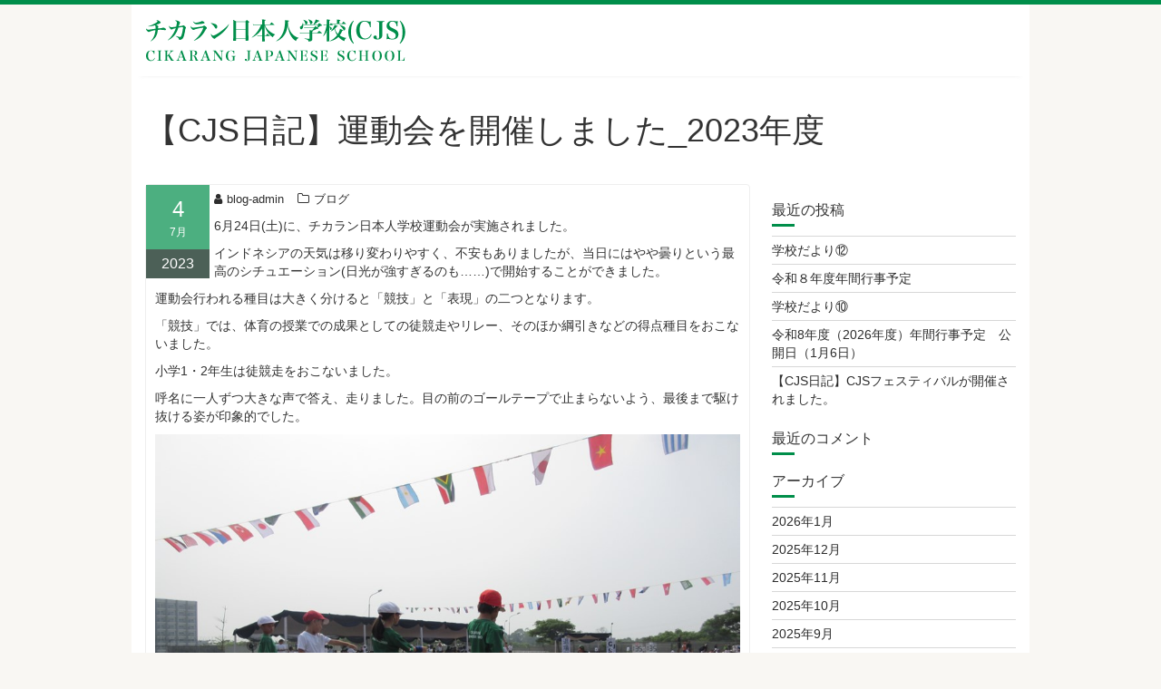

--- FILE ---
content_type: text/html; charset=UTF-8
request_url: https://cjs.or.id/blog/2023/07/04/%E3%80%90cjs%E6%97%A5%E8%A8%98%E3%80%91%E9%81%8B%E5%8B%95%E4%BC%9A%E3%82%92%E9%96%8B%E5%82%AC%E3%81%97%E3%81%BE%E3%81%97%E3%81%9F_2023%E5%B9%B4%E5%BA%A6/?utm_source=rss&utm_medium=rss&utm_campaign=%25e3%2580%2590cjs%25e6%2597%25a5%25e8%25a8%2598%25e3%2580%2591%25e9%2581%258b%25e5%258b%2595%25e4%25bc%259a%25e3%2582%2592%25e9%2596%258b%25e5%2582%25ac%25e3%2581%2597%25e3%2581%25be%25e3%2581%2597%25e3%2581%259f_2023%25e5%25b9%25b4%25e5%25ba%25a6
body_size: 10698
content:
        <!DOCTYPE html><html lang="ja">
        	<head>

		        <meta charset="UTF-8">
        <meta name="viewport" content="width=device-width, initial-scale=1">
        <link rel="profile" href="http://gmpg.org/xfn/11">
        <link rel="pingback" href="https://cjs.or.id/blog/xmlrpc.php">
        <meta name='robots' content='index, follow, max-image-preview:large, max-snippet:-1, max-video-preview:-1' />
	<style>img:is([sizes="auto" i], [sizes^="auto," i]) { contain-intrinsic-size: 3000px 1500px }</style>
	
	<!-- This site is optimized with the Yoast SEO plugin v24.9 - https://yoast.com/wordpress/plugins/seo/ -->
	<title>【CJS日記】運動会を開催しました_2023年度 - CJS小中学部ブログ | Cikarang Japanese School</title>
	<link rel="canonical" href="https://cjs.or.id/blog/2023/07/04/【cjs日記】運動会を開催しました_2023年度/" />
	<meta property="og:locale" content="ja_JP" />
	<meta property="og:type" content="article" />
	<meta property="og:title" content="【CJS日記】運動会を開催しました_2023年度 - CJS小中学部ブログ | Cikarang Japanese School" />
	<meta property="og:description" content="6月24日(土)に、チカラン日本人学校運動会が実施されました。 インドネシアの天気は移り変わりやすく、不安もありましたが、当日にはやや曇りという最高のシチュエーション(日光が強すぎるのも……)で開始することができました。..." />
	<meta property="og:url" content="https://cjs.or.id/blog/2023/07/04/【cjs日記】運動会を開催しました_2023年度/" />
	<meta property="og:site_name" content="CJS小中学部ブログ | Cikarang Japanese School" />
	<meta property="article:published_time" content="2023-07-04T05:53:59+00:00" />
	<meta property="og:image" content="https://cjs-blog.s3.ap-southeast-1.amazonaws.com/2023/07/%E5%B0%8F1.jpg" />
	<meta name="author" content="blog-admin" />
	<meta name="twitter:card" content="summary_large_image" />
	<meta name="twitter:label1" content="Written by" />
	<meta name="twitter:data1" content="blog-admin" />
	<script type="application/ld+json" class="yoast-schema-graph">{"@context":"https://schema.org","@graph":[{"@type":"Article","@id":"https://cjs.or.id/blog/2023/07/04/%e3%80%90cjs%e6%97%a5%e8%a8%98%e3%80%91%e9%81%8b%e5%8b%95%e4%bc%9a%e3%82%92%e9%96%8b%e5%82%ac%e3%81%97%e3%81%be%e3%81%97%e3%81%9f_2023%e5%b9%b4%e5%ba%a6/#article","isPartOf":{"@id":"https://cjs.or.id/blog/2023/07/04/%e3%80%90cjs%e6%97%a5%e8%a8%98%e3%80%91%e9%81%8b%e5%8b%95%e4%bc%9a%e3%82%92%e9%96%8b%e5%82%ac%e3%81%97%e3%81%be%e3%81%97%e3%81%9f_2023%e5%b9%b4%e5%ba%a6/"},"author":{"name":"blog-admin","@id":"https://cjs.or.id/blog/#/schema/person/2e0588d35ae98aa618dec92b3dc0d92e"},"headline":"【CJS日記】運動会を開催しました_2023年度","datePublished":"2023-07-04T05:53:59+00:00","mainEntityOfPage":{"@id":"https://cjs.or.id/blog/2023/07/04/%e3%80%90cjs%e6%97%a5%e8%a8%98%e3%80%91%e9%81%8b%e5%8b%95%e4%bc%9a%e3%82%92%e9%96%8b%e5%82%ac%e3%81%97%e3%81%be%e3%81%97%e3%81%9f_2023%e5%b9%b4%e5%ba%a6/"},"wordCount":1,"publisher":{"@id":"https://cjs.or.id/blog/#organization"},"image":{"@id":"https://cjs.or.id/blog/2023/07/04/%e3%80%90cjs%e6%97%a5%e8%a8%98%e3%80%91%e9%81%8b%e5%8b%95%e4%bc%9a%e3%82%92%e9%96%8b%e5%82%ac%e3%81%97%e3%81%be%e3%81%97%e3%81%9f_2023%e5%b9%b4%e5%ba%a6/#primaryimage"},"thumbnailUrl":"https://cjs-blog.s3.ap-southeast-1.amazonaws.com/2023/07/%E5%B0%8F1.jpg","articleSection":["ブログ"],"inLanguage":"ja"},{"@type":"WebPage","@id":"https://cjs.or.id/blog/2023/07/04/%e3%80%90cjs%e6%97%a5%e8%a8%98%e3%80%91%e9%81%8b%e5%8b%95%e4%bc%9a%e3%82%92%e9%96%8b%e5%82%ac%e3%81%97%e3%81%be%e3%81%97%e3%81%9f_2023%e5%b9%b4%e5%ba%a6/","url":"https://cjs.or.id/blog/2023/07/04/%e3%80%90cjs%e6%97%a5%e8%a8%98%e3%80%91%e9%81%8b%e5%8b%95%e4%bc%9a%e3%82%92%e9%96%8b%e5%82%ac%e3%81%97%e3%81%be%e3%81%97%e3%81%9f_2023%e5%b9%b4%e5%ba%a6/","name":"【CJS日記】運動会を開催しました_2023年度 - CJS小中学部ブログ | Cikarang Japanese School","isPartOf":{"@id":"https://cjs.or.id/blog/#website"},"primaryImageOfPage":{"@id":"https://cjs.or.id/blog/2023/07/04/%e3%80%90cjs%e6%97%a5%e8%a8%98%e3%80%91%e9%81%8b%e5%8b%95%e4%bc%9a%e3%82%92%e9%96%8b%e5%82%ac%e3%81%97%e3%81%be%e3%81%97%e3%81%9f_2023%e5%b9%b4%e5%ba%a6/#primaryimage"},"image":{"@id":"https://cjs.or.id/blog/2023/07/04/%e3%80%90cjs%e6%97%a5%e8%a8%98%e3%80%91%e9%81%8b%e5%8b%95%e4%bc%9a%e3%82%92%e9%96%8b%e5%82%ac%e3%81%97%e3%81%be%e3%81%97%e3%81%9f_2023%e5%b9%b4%e5%ba%a6/#primaryimage"},"thumbnailUrl":"https://cjs-blog.s3.ap-southeast-1.amazonaws.com/2023/07/%E5%B0%8F1.jpg","datePublished":"2023-07-04T05:53:59+00:00","breadcrumb":{"@id":"https://cjs.or.id/blog/2023/07/04/%e3%80%90cjs%e6%97%a5%e8%a8%98%e3%80%91%e9%81%8b%e5%8b%95%e4%bc%9a%e3%82%92%e9%96%8b%e5%82%ac%e3%81%97%e3%81%be%e3%81%97%e3%81%9f_2023%e5%b9%b4%e5%ba%a6/#breadcrumb"},"inLanguage":"ja","potentialAction":[{"@type":"ReadAction","target":["https://cjs.or.id/blog/2023/07/04/%e3%80%90cjs%e6%97%a5%e8%a8%98%e3%80%91%e9%81%8b%e5%8b%95%e4%bc%9a%e3%82%92%e9%96%8b%e5%82%ac%e3%81%97%e3%81%be%e3%81%97%e3%81%9f_2023%e5%b9%b4%e5%ba%a6/"]}]},{"@type":"ImageObject","inLanguage":"ja","@id":"https://cjs.or.id/blog/2023/07/04/%e3%80%90cjs%e6%97%a5%e8%a8%98%e3%80%91%e9%81%8b%e5%8b%95%e4%bc%9a%e3%82%92%e9%96%8b%e5%82%ac%e3%81%97%e3%81%be%e3%81%97%e3%81%9f_2023%e5%b9%b4%e5%ba%a6/#primaryimage","url":"https://cjs-blog.s3.ap-southeast-1.amazonaws.com/2023/07/%E5%B0%8F1.jpg","contentUrl":"https://cjs-blog.s3.ap-southeast-1.amazonaws.com/2023/07/%E5%B0%8F1.jpg"},{"@type":"BreadcrumbList","@id":"https://cjs.or.id/blog/2023/07/04/%e3%80%90cjs%e6%97%a5%e8%a8%98%e3%80%91%e9%81%8b%e5%8b%95%e4%bc%9a%e3%82%92%e9%96%8b%e5%82%ac%e3%81%97%e3%81%be%e3%81%97%e3%81%9f_2023%e5%b9%b4%e5%ba%a6/#breadcrumb","itemListElement":[{"@type":"ListItem","position":1,"name":"Home","item":"https://cjs.or.id/blog/"},{"@type":"ListItem","position":2,"name":"【CJS日記】運動会を開催しました_2023年度"}]},{"@type":"WebSite","@id":"https://cjs.or.id/blog/#website","url":"https://cjs.or.id/blog/","name":"CJS小中学部ブログ | Cikarang Japanese School","description":"","publisher":{"@id":"https://cjs.or.id/blog/#organization"},"potentialAction":[{"@type":"SearchAction","target":{"@type":"EntryPoint","urlTemplate":"https://cjs.or.id/blog/?s={search_term_string}"},"query-input":{"@type":"PropertyValueSpecification","valueRequired":true,"valueName":"search_term_string"}}],"inLanguage":"ja"},{"@type":"Organization","@id":"https://cjs.or.id/blog/#organization","name":"チカラン日本人学校","url":"https://cjs.or.id/blog/","logo":{"@type":"ImageObject","inLanguage":"ja","@id":"https://cjs.or.id/blog/#/schema/logo/image/","url":"https://cjs-blog.s3-ap-southeast-1.amazonaws.com/2018/10/cropped-cjs-2-1.png","contentUrl":"https://cjs-blog.s3-ap-southeast-1.amazonaws.com/2018/10/cropped-cjs-2-1.png","width":286,"height":47,"caption":"チカラン日本人学校"},"image":{"@id":"https://cjs.or.id/blog/#/schema/logo/image/"}},{"@type":"Person","@id":"https://cjs.or.id/blog/#/schema/person/2e0588d35ae98aa618dec92b3dc0d92e","name":"blog-admin","image":{"@type":"ImageObject","inLanguage":"ja","@id":"https://cjs.or.id/blog/#/schema/person/image/","url":"https://secure.gravatar.com/avatar/bfded47868ced0f02fafe5140f63a89d?s=96&d=mm&r=g","contentUrl":"https://secure.gravatar.com/avatar/bfded47868ced0f02fafe5140f63a89d?s=96&d=mm&r=g","caption":"blog-admin"},"url":"https://cjs.or.id/blog/author/blog-admin/"}]}</script>
	<!-- / Yoast SEO plugin. -->


<link rel='dns-prefetch' href='//fonts.googleapis.com' />
<link rel="alternate" type="application/rss+xml" title="CJS小中学部ブログ | Cikarang Japanese School &raquo; フィード" href="https://cjs.or.id/blog/feed/" />
<link rel="alternate" type="application/rss+xml" title="CJS小中学部ブログ | Cikarang Japanese School &raquo; コメントフィード" href="https://cjs.or.id/blog/comments/feed/" />
<script type="text/javascript">
/* <![CDATA[ */
window._wpemojiSettings = {"baseUrl":"https:\/\/s.w.org\/images\/core\/emoji\/15.0.3\/72x72\/","ext":".png","svgUrl":"https:\/\/s.w.org\/images\/core\/emoji\/15.0.3\/svg\/","svgExt":".svg","source":{"concatemoji":"https:\/\/cjs.or.id\/blog\/wp-includes\/js\/wp-emoji-release.min.js?ver=6.7.2"}};
/*! This file is auto-generated */
!function(i,n){var o,s,e;function c(e){try{var t={supportTests:e,timestamp:(new Date).valueOf()};sessionStorage.setItem(o,JSON.stringify(t))}catch(e){}}function p(e,t,n){e.clearRect(0,0,e.canvas.width,e.canvas.height),e.fillText(t,0,0);var t=new Uint32Array(e.getImageData(0,0,e.canvas.width,e.canvas.height).data),r=(e.clearRect(0,0,e.canvas.width,e.canvas.height),e.fillText(n,0,0),new Uint32Array(e.getImageData(0,0,e.canvas.width,e.canvas.height).data));return t.every(function(e,t){return e===r[t]})}function u(e,t,n){switch(t){case"flag":return n(e,"\ud83c\udff3\ufe0f\u200d\u26a7\ufe0f","\ud83c\udff3\ufe0f\u200b\u26a7\ufe0f")?!1:!n(e,"\ud83c\uddfa\ud83c\uddf3","\ud83c\uddfa\u200b\ud83c\uddf3")&&!n(e,"\ud83c\udff4\udb40\udc67\udb40\udc62\udb40\udc65\udb40\udc6e\udb40\udc67\udb40\udc7f","\ud83c\udff4\u200b\udb40\udc67\u200b\udb40\udc62\u200b\udb40\udc65\u200b\udb40\udc6e\u200b\udb40\udc67\u200b\udb40\udc7f");case"emoji":return!n(e,"\ud83d\udc26\u200d\u2b1b","\ud83d\udc26\u200b\u2b1b")}return!1}function f(e,t,n){var r="undefined"!=typeof WorkerGlobalScope&&self instanceof WorkerGlobalScope?new OffscreenCanvas(300,150):i.createElement("canvas"),a=r.getContext("2d",{willReadFrequently:!0}),o=(a.textBaseline="top",a.font="600 32px Arial",{});return e.forEach(function(e){o[e]=t(a,e,n)}),o}function t(e){var t=i.createElement("script");t.src=e,t.defer=!0,i.head.appendChild(t)}"undefined"!=typeof Promise&&(o="wpEmojiSettingsSupports",s=["flag","emoji"],n.supports={everything:!0,everythingExceptFlag:!0},e=new Promise(function(e){i.addEventListener("DOMContentLoaded",e,{once:!0})}),new Promise(function(t){var n=function(){try{var e=JSON.parse(sessionStorage.getItem(o));if("object"==typeof e&&"number"==typeof e.timestamp&&(new Date).valueOf()<e.timestamp+604800&&"object"==typeof e.supportTests)return e.supportTests}catch(e){}return null}();if(!n){if("undefined"!=typeof Worker&&"undefined"!=typeof OffscreenCanvas&&"undefined"!=typeof URL&&URL.createObjectURL&&"undefined"!=typeof Blob)try{var e="postMessage("+f.toString()+"("+[JSON.stringify(s),u.toString(),p.toString()].join(",")+"));",r=new Blob([e],{type:"text/javascript"}),a=new Worker(URL.createObjectURL(r),{name:"wpTestEmojiSupports"});return void(a.onmessage=function(e){c(n=e.data),a.terminate(),t(n)})}catch(e){}c(n=f(s,u,p))}t(n)}).then(function(e){for(var t in e)n.supports[t]=e[t],n.supports.everything=n.supports.everything&&n.supports[t],"flag"!==t&&(n.supports.everythingExceptFlag=n.supports.everythingExceptFlag&&n.supports[t]);n.supports.everythingExceptFlag=n.supports.everythingExceptFlag&&!n.supports.flag,n.DOMReady=!1,n.readyCallback=function(){n.DOMReady=!0}}).then(function(){return e}).then(function(){var e;n.supports.everything||(n.readyCallback(),(e=n.source||{}).concatemoji?t(e.concatemoji):e.wpemoji&&e.twemoji&&(t(e.twemoji),t(e.wpemoji)))}))}((window,document),window._wpemojiSettings);
/* ]]> */
</script>
<style id='wp-emoji-styles-inline-css' type='text/css'>

	img.wp-smiley, img.emoji {
		display: inline !important;
		border: none !important;
		box-shadow: none !important;
		height: 1em !important;
		width: 1em !important;
		margin: 0 0.07em !important;
		vertical-align: -0.1em !important;
		background: none !important;
		padding: 0 !important;
	}
</style>
<link rel='stylesheet' id='wp-block-library-css' href='https://cjs.or.id/blog/wp-includes/css/dist/block-library/style.min.css?ver=6.7.2' type='text/css' media='all' />
<style id='wp-block-library-theme-inline-css' type='text/css'>
.wp-block-audio :where(figcaption){color:#555;font-size:13px;text-align:center}.is-dark-theme .wp-block-audio :where(figcaption){color:#ffffffa6}.wp-block-audio{margin:0 0 1em}.wp-block-code{border:1px solid #ccc;border-radius:4px;font-family:Menlo,Consolas,monaco,monospace;padding:.8em 1em}.wp-block-embed :where(figcaption){color:#555;font-size:13px;text-align:center}.is-dark-theme .wp-block-embed :where(figcaption){color:#ffffffa6}.wp-block-embed{margin:0 0 1em}.blocks-gallery-caption{color:#555;font-size:13px;text-align:center}.is-dark-theme .blocks-gallery-caption{color:#ffffffa6}:root :where(.wp-block-image figcaption){color:#555;font-size:13px;text-align:center}.is-dark-theme :root :where(.wp-block-image figcaption){color:#ffffffa6}.wp-block-image{margin:0 0 1em}.wp-block-pullquote{border-bottom:4px solid;border-top:4px solid;color:currentColor;margin-bottom:1.75em}.wp-block-pullquote cite,.wp-block-pullquote footer,.wp-block-pullquote__citation{color:currentColor;font-size:.8125em;font-style:normal;text-transform:uppercase}.wp-block-quote{border-left:.25em solid;margin:0 0 1.75em;padding-left:1em}.wp-block-quote cite,.wp-block-quote footer{color:currentColor;font-size:.8125em;font-style:normal;position:relative}.wp-block-quote:where(.has-text-align-right){border-left:none;border-right:.25em solid;padding-left:0;padding-right:1em}.wp-block-quote:where(.has-text-align-center){border:none;padding-left:0}.wp-block-quote.is-large,.wp-block-quote.is-style-large,.wp-block-quote:where(.is-style-plain){border:none}.wp-block-search .wp-block-search__label{font-weight:700}.wp-block-search__button{border:1px solid #ccc;padding:.375em .625em}:where(.wp-block-group.has-background){padding:1.25em 2.375em}.wp-block-separator.has-css-opacity{opacity:.4}.wp-block-separator{border:none;border-bottom:2px solid;margin-left:auto;margin-right:auto}.wp-block-separator.has-alpha-channel-opacity{opacity:1}.wp-block-separator:not(.is-style-wide):not(.is-style-dots){width:100px}.wp-block-separator.has-background:not(.is-style-dots){border-bottom:none;height:1px}.wp-block-separator.has-background:not(.is-style-wide):not(.is-style-dots){height:2px}.wp-block-table{margin:0 0 1em}.wp-block-table td,.wp-block-table th{word-break:normal}.wp-block-table :where(figcaption){color:#555;font-size:13px;text-align:center}.is-dark-theme .wp-block-table :where(figcaption){color:#ffffffa6}.wp-block-video :where(figcaption){color:#555;font-size:13px;text-align:center}.is-dark-theme .wp-block-video :where(figcaption){color:#ffffffa6}.wp-block-video{margin:0 0 1em}:root :where(.wp-block-template-part.has-background){margin-bottom:0;margin-top:0;padding:1.25em 2.375em}
</style>
<style id='classic-theme-styles-inline-css' type='text/css'>
/*! This file is auto-generated */
.wp-block-button__link{color:#fff;background-color:#32373c;border-radius:9999px;box-shadow:none;text-decoration:none;padding:calc(.667em + 2px) calc(1.333em + 2px);font-size:1.125em}.wp-block-file__button{background:#32373c;color:#fff;text-decoration:none}
</style>
<style id='global-styles-inline-css' type='text/css'>
:root{--wp--preset--aspect-ratio--square: 1;--wp--preset--aspect-ratio--4-3: 4/3;--wp--preset--aspect-ratio--3-4: 3/4;--wp--preset--aspect-ratio--3-2: 3/2;--wp--preset--aspect-ratio--2-3: 2/3;--wp--preset--aspect-ratio--16-9: 16/9;--wp--preset--aspect-ratio--9-16: 9/16;--wp--preset--color--black: #000000;--wp--preset--color--cyan-bluish-gray: #abb8c3;--wp--preset--color--white: #ffffff;--wp--preset--color--pale-pink: #f78da7;--wp--preset--color--vivid-red: #cf2e2e;--wp--preset--color--luminous-vivid-orange: #ff6900;--wp--preset--color--luminous-vivid-amber: #fcb900;--wp--preset--color--light-green-cyan: #7bdcb5;--wp--preset--color--vivid-green-cyan: #00d084;--wp--preset--color--pale-cyan-blue: #8ed1fc;--wp--preset--color--vivid-cyan-blue: #0693e3;--wp--preset--color--vivid-purple: #9b51e0;--wp--preset--gradient--vivid-cyan-blue-to-vivid-purple: linear-gradient(135deg,rgba(6,147,227,1) 0%,rgb(155,81,224) 100%);--wp--preset--gradient--light-green-cyan-to-vivid-green-cyan: linear-gradient(135deg,rgb(122,220,180) 0%,rgb(0,208,130) 100%);--wp--preset--gradient--luminous-vivid-amber-to-luminous-vivid-orange: linear-gradient(135deg,rgba(252,185,0,1) 0%,rgba(255,105,0,1) 100%);--wp--preset--gradient--luminous-vivid-orange-to-vivid-red: linear-gradient(135deg,rgba(255,105,0,1) 0%,rgb(207,46,46) 100%);--wp--preset--gradient--very-light-gray-to-cyan-bluish-gray: linear-gradient(135deg,rgb(238,238,238) 0%,rgb(169,184,195) 100%);--wp--preset--gradient--cool-to-warm-spectrum: linear-gradient(135deg,rgb(74,234,220) 0%,rgb(151,120,209) 20%,rgb(207,42,186) 40%,rgb(238,44,130) 60%,rgb(251,105,98) 80%,rgb(254,248,76) 100%);--wp--preset--gradient--blush-light-purple: linear-gradient(135deg,rgb(255,206,236) 0%,rgb(152,150,240) 100%);--wp--preset--gradient--blush-bordeaux: linear-gradient(135deg,rgb(254,205,165) 0%,rgb(254,45,45) 50%,rgb(107,0,62) 100%);--wp--preset--gradient--luminous-dusk: linear-gradient(135deg,rgb(255,203,112) 0%,rgb(199,81,192) 50%,rgb(65,88,208) 100%);--wp--preset--gradient--pale-ocean: linear-gradient(135deg,rgb(255,245,203) 0%,rgb(182,227,212) 50%,rgb(51,167,181) 100%);--wp--preset--gradient--electric-grass: linear-gradient(135deg,rgb(202,248,128) 0%,rgb(113,206,126) 100%);--wp--preset--gradient--midnight: linear-gradient(135deg,rgb(2,3,129) 0%,rgb(40,116,252) 100%);--wp--preset--font-size--small: 13px;--wp--preset--font-size--medium: 20px;--wp--preset--font-size--large: 36px;--wp--preset--font-size--x-large: 42px;--wp--preset--spacing--20: 0.44rem;--wp--preset--spacing--30: 0.67rem;--wp--preset--spacing--40: 1rem;--wp--preset--spacing--50: 1.5rem;--wp--preset--spacing--60: 2.25rem;--wp--preset--spacing--70: 3.38rem;--wp--preset--spacing--80: 5.06rem;--wp--preset--shadow--natural: 6px 6px 9px rgba(0, 0, 0, 0.2);--wp--preset--shadow--deep: 12px 12px 50px rgba(0, 0, 0, 0.4);--wp--preset--shadow--sharp: 6px 6px 0px rgba(0, 0, 0, 0.2);--wp--preset--shadow--outlined: 6px 6px 0px -3px rgba(255, 255, 255, 1), 6px 6px rgba(0, 0, 0, 1);--wp--preset--shadow--crisp: 6px 6px 0px rgba(0, 0, 0, 1);}:where(.is-layout-flex){gap: 0.5em;}:where(.is-layout-grid){gap: 0.5em;}body .is-layout-flex{display: flex;}.is-layout-flex{flex-wrap: wrap;align-items: center;}.is-layout-flex > :is(*, div){margin: 0;}body .is-layout-grid{display: grid;}.is-layout-grid > :is(*, div){margin: 0;}:where(.wp-block-columns.is-layout-flex){gap: 2em;}:where(.wp-block-columns.is-layout-grid){gap: 2em;}:where(.wp-block-post-template.is-layout-flex){gap: 1.25em;}:where(.wp-block-post-template.is-layout-grid){gap: 1.25em;}.has-black-color{color: var(--wp--preset--color--black) !important;}.has-cyan-bluish-gray-color{color: var(--wp--preset--color--cyan-bluish-gray) !important;}.has-white-color{color: var(--wp--preset--color--white) !important;}.has-pale-pink-color{color: var(--wp--preset--color--pale-pink) !important;}.has-vivid-red-color{color: var(--wp--preset--color--vivid-red) !important;}.has-luminous-vivid-orange-color{color: var(--wp--preset--color--luminous-vivid-orange) !important;}.has-luminous-vivid-amber-color{color: var(--wp--preset--color--luminous-vivid-amber) !important;}.has-light-green-cyan-color{color: var(--wp--preset--color--light-green-cyan) !important;}.has-vivid-green-cyan-color{color: var(--wp--preset--color--vivid-green-cyan) !important;}.has-pale-cyan-blue-color{color: var(--wp--preset--color--pale-cyan-blue) !important;}.has-vivid-cyan-blue-color{color: var(--wp--preset--color--vivid-cyan-blue) !important;}.has-vivid-purple-color{color: var(--wp--preset--color--vivid-purple) !important;}.has-black-background-color{background-color: var(--wp--preset--color--black) !important;}.has-cyan-bluish-gray-background-color{background-color: var(--wp--preset--color--cyan-bluish-gray) !important;}.has-white-background-color{background-color: var(--wp--preset--color--white) !important;}.has-pale-pink-background-color{background-color: var(--wp--preset--color--pale-pink) !important;}.has-vivid-red-background-color{background-color: var(--wp--preset--color--vivid-red) !important;}.has-luminous-vivid-orange-background-color{background-color: var(--wp--preset--color--luminous-vivid-orange) !important;}.has-luminous-vivid-amber-background-color{background-color: var(--wp--preset--color--luminous-vivid-amber) !important;}.has-light-green-cyan-background-color{background-color: var(--wp--preset--color--light-green-cyan) !important;}.has-vivid-green-cyan-background-color{background-color: var(--wp--preset--color--vivid-green-cyan) !important;}.has-pale-cyan-blue-background-color{background-color: var(--wp--preset--color--pale-cyan-blue) !important;}.has-vivid-cyan-blue-background-color{background-color: var(--wp--preset--color--vivid-cyan-blue) !important;}.has-vivid-purple-background-color{background-color: var(--wp--preset--color--vivid-purple) !important;}.has-black-border-color{border-color: var(--wp--preset--color--black) !important;}.has-cyan-bluish-gray-border-color{border-color: var(--wp--preset--color--cyan-bluish-gray) !important;}.has-white-border-color{border-color: var(--wp--preset--color--white) !important;}.has-pale-pink-border-color{border-color: var(--wp--preset--color--pale-pink) !important;}.has-vivid-red-border-color{border-color: var(--wp--preset--color--vivid-red) !important;}.has-luminous-vivid-orange-border-color{border-color: var(--wp--preset--color--luminous-vivid-orange) !important;}.has-luminous-vivid-amber-border-color{border-color: var(--wp--preset--color--luminous-vivid-amber) !important;}.has-light-green-cyan-border-color{border-color: var(--wp--preset--color--light-green-cyan) !important;}.has-vivid-green-cyan-border-color{border-color: var(--wp--preset--color--vivid-green-cyan) !important;}.has-pale-cyan-blue-border-color{border-color: var(--wp--preset--color--pale-cyan-blue) !important;}.has-vivid-cyan-blue-border-color{border-color: var(--wp--preset--color--vivid-cyan-blue) !important;}.has-vivid-purple-border-color{border-color: var(--wp--preset--color--vivid-purple) !important;}.has-vivid-cyan-blue-to-vivid-purple-gradient-background{background: var(--wp--preset--gradient--vivid-cyan-blue-to-vivid-purple) !important;}.has-light-green-cyan-to-vivid-green-cyan-gradient-background{background: var(--wp--preset--gradient--light-green-cyan-to-vivid-green-cyan) !important;}.has-luminous-vivid-amber-to-luminous-vivid-orange-gradient-background{background: var(--wp--preset--gradient--luminous-vivid-amber-to-luminous-vivid-orange) !important;}.has-luminous-vivid-orange-to-vivid-red-gradient-background{background: var(--wp--preset--gradient--luminous-vivid-orange-to-vivid-red) !important;}.has-very-light-gray-to-cyan-bluish-gray-gradient-background{background: var(--wp--preset--gradient--very-light-gray-to-cyan-bluish-gray) !important;}.has-cool-to-warm-spectrum-gradient-background{background: var(--wp--preset--gradient--cool-to-warm-spectrum) !important;}.has-blush-light-purple-gradient-background{background: var(--wp--preset--gradient--blush-light-purple) !important;}.has-blush-bordeaux-gradient-background{background: var(--wp--preset--gradient--blush-bordeaux) !important;}.has-luminous-dusk-gradient-background{background: var(--wp--preset--gradient--luminous-dusk) !important;}.has-pale-ocean-gradient-background{background: var(--wp--preset--gradient--pale-ocean) !important;}.has-electric-grass-gradient-background{background: var(--wp--preset--gradient--electric-grass) !important;}.has-midnight-gradient-background{background: var(--wp--preset--gradient--midnight) !important;}.has-small-font-size{font-size: var(--wp--preset--font-size--small) !important;}.has-medium-font-size{font-size: var(--wp--preset--font-size--medium) !important;}.has-large-font-size{font-size: var(--wp--preset--font-size--large) !important;}.has-x-large-font-size{font-size: var(--wp--preset--font-size--x-large) !important;}
:where(.wp-block-post-template.is-layout-flex){gap: 1.25em;}:where(.wp-block-post-template.is-layout-grid){gap: 1.25em;}
:where(.wp-block-columns.is-layout-flex){gap: 2em;}:where(.wp-block-columns.is-layout-grid){gap: 2em;}
:root :where(.wp-block-pullquote){font-size: 1.5em;line-height: 1.6;}
</style>
<link rel='stylesheet' id='parent-style-css' href='https://cjs.or.id/blog/wp-content/themes/education-base/style.css?ver=6.7.2' type='text/css' media='all' />
<link rel='stylesheet' id='education-base-googleapis-css' href='//fonts.googleapis.com/css?family=Poppins:400,300,500,600' type='text/css' media='all' />
<link rel='stylesheet' id='bootstrap-css' href='https://cjs.or.id/blog/wp-content/themes/education-base/assets/library/bootstrap/css/bootstrap.min.css?ver=3.3.6' type='text/css' media='all' />
<link rel='stylesheet' id='fontawesome-css' href='https://cjs.or.id/blog/wp-content/themes/education-base/assets/library/Font-Awesome/css/font-awesome.min.css?ver=4.5.0' type='text/css' media='all' />
<link rel='stylesheet' id='jquery-owl-css' href='https://cjs.or.id/blog/wp-content/themes/education-base/assets/library/owl-carousel/owl.carousel.css?ver=1.3.3' type='text/css' media='all' />
<link rel='stylesheet' id='magnific-popup-css' href='https://cjs.or.id/blog/wp-content/themes/education-base/assets/library/magnific-popup/magnific-popup.css?ver=1.1.0' type='text/css' media='all' />
<link rel='stylesheet' id='education-base-style-css' href='https://cjs.or.id/blog/wp-content/themes/jjs-blog/style.css?ver=6.7.2' type='text/css' media='all' />
<style id='education-base-style-inline-css' type='text/css'>

              .inner-main-title {
                background-image:url('https://cikarang-japanese-school.com/blog/wp-content/uploads/2018/10/cjs-image1.jpg');
                background-repeat:no-repeat;
                background-size:cover;
                background-attachment:fixed;
                background-position: center; 
                height: 264px;
            }
            .top-header,
            article.post .entry-header .year,
            .wpcf7-form input.wpcf7-submit ::before ,
            .btn-primary::before {
                background-color: #001c0f;
            }
            .site-footer{
                background-color: #008e4a;
            }
            .copy-right{
                background-color: #008e4a;
            }
            a:hover,
            a:active,
            a:focus,
            .widget li a:hover,
            .posted-on a:hover,
            .author.vcard a:hover,
            .cat-links a:hover,
            .comments-link a:hover,
            .edit-link a:hover,
            .tags-links a:hover,
            .byline a:hover,
            .main-navigation .acme-normal-page .current_page_item a,
            .main-navigation .acme-normal-page .current-menu-item a,
            .main-navigation .active a,
            .main-navigation .navbar-nav >li a:hover,
            .team-item h3 a:hover,
            .news-notice-content .news-content a:hover,
            .circle .fa{
                color: #008e4a;
            }
            .navbar .navbar-toggle:hover,
            .main-navigation .current_page_ancestor > a:before,
            .comment-form .form-submit input,
            .btn-primary,
            .line > span,
            .wpcf7-form input.wpcf7-submit,
            .wpcf7-form input.wpcf7-submit:hover,
            .owl-buttons > div i:hover,
            article.post .entry-header,
            .sm-up-container,
            .read-more,
            .testimonial-content,
            .round-icon,
            .round-icon:hover{
                background-color: #008e4a;
                color:#fff;
            }
            .blog article.sticky,
            .top-header .read-more,
            .circle{
                border: 2px solid #008e4a;
            }
</style>
<link rel='stylesheet' id='education_base-block-front-styles-css' href='https://cjs.or.id/blog/wp-content/themes/education-base/acmethemes/gutenberg/gutenberg-front.css?ver=1.0' type='text/css' media='all' />
<script type="text/javascript" src="https://cjs.or.id/blog/wp-includes/js/jquery/jquery.min.js?ver=3.7.1" id="jquery-core-js"></script>
<script type="text/javascript" src="https://cjs.or.id/blog/wp-includes/js/jquery/jquery-migrate.min.js?ver=3.4.1" id="jquery-migrate-js"></script>
<!--[if lt IE 9]>
<script type="text/javascript" src="https://cjs.or.id/blog/wp-content/themes/education-base/assets/library/html5shiv/html5shiv.min.js?ver=3.7.3" id="html5-js"></script>
<![endif]-->
<!--[if lt IE 9]>
<script type="text/javascript" src="https://cjs.or.id/blog/wp-content/themes/education-base/assets/library/respond/respond.min.js?ver=1.1.2" id="respond-js"></script>
<![endif]-->
<link rel="https://api.w.org/" href="https://cjs.or.id/blog/wp-json/" /><link rel="alternate" title="JSON" type="application/json" href="https://cjs.or.id/blog/wp-json/wp/v2/posts/2452" /><link rel="EditURI" type="application/rsd+xml" title="RSD" href="https://cjs.or.id/blog/xmlrpc.php?rsd" />
<meta name="generator" content="WordPress 6.7.2" />
<link rel='shortlink' href='https://cjs.or.id/blog/?p=2452' />
<link rel="alternate" title="oEmbed (JSON)" type="application/json+oembed" href="https://cjs.or.id/blog/wp-json/oembed/1.0/embed?url=https%3A%2F%2Fcjs.or.id%2Fblog%2F2023%2F07%2F04%2F%25e3%2580%2590cjs%25e6%2597%25a5%25e8%25a8%2598%25e3%2580%2591%25e9%2581%258b%25e5%258b%2595%25e4%25bc%259a%25e3%2582%2592%25e9%2596%258b%25e5%2582%25ac%25e3%2581%2597%25e3%2581%25be%25e3%2581%2597%25e3%2581%259f_2023%25e5%25b9%25b4%25e5%25ba%25a6%2F" />
<link rel="alternate" title="oEmbed (XML)" type="text/xml+oembed" href="https://cjs.or.id/blog/wp-json/oembed/1.0/embed?url=https%3A%2F%2Fcjs.or.id%2Fblog%2F2023%2F07%2F04%2F%25e3%2580%2590cjs%25e6%2597%25a5%25e8%25a8%2598%25e3%2580%2591%25e9%2581%258b%25e5%258b%2595%25e4%25bc%259a%25e3%2582%2592%25e9%2596%258b%25e5%2582%25ac%25e3%2581%2597%25e3%2581%25be%25e3%2581%2597%25e3%2581%259f_2023%25e5%25b9%25b4%25e5%25ba%25a6%2F&#038;format=xml" />
<style type="text/css">.recentcomments a{display:inline !important;padding:0 !important;margin:0 !important;}</style><style id="sccss">.site-title, .site-title a{
    color: #008e4a;
    font-size: 30px;
    margin: 0;
}
body {
    border-top: 5px solid #008e4a
}
footer.site-footer {
   background: #008e4a!important;
}
.navbar .navbar-toggle:hover, .main-navigation .current_page_ancestor > a:before, .comment-form .form-submit input, .btn-primary, .line > span, .wpcf7-form input.wpcf7-submit, .wpcf7-form input.wpcf7-submit:hover, .owl-buttons > div i:hover, article.post .entry-header, .sm-up-container, .read-more, .testimonial-content, .round-icon, .round-icon:hover {
    background-color: #008e4a !important;
}
</style>
	</head>
<body class="post-template-default single single-post postid-2452 single-format-standard wp-custom-logo acme-animate right-sidebar group-blog">

<div class="site" id="page">
                <a class="skip-link screen-reader-text" href="#content">Skip to content</a>
                <div class="navbar at-navbar  education-base-sticky" id="navbar" role="navigation">
            <div class="container">
                <div class="navbar-header">
                    <button type="button" class="navbar-toggle" data-toggle="collapse" data-target=".navbar-collapse"><i class="fa fa-bars"></i></button>
                    <a href="https://cjs.or.id/blog/" class="custom-logo-link" rel="home"><img width="286" height="47" src="https://cjs-blog.s3-ap-southeast-1.amazonaws.com/2018/10/cropped-cjs-2-1.png" class="custom-logo" alt="CJS小中学部ブログ | Cikarang Japanese School" decoding="async" /></a>                </div>
                <div class="main-navigation navbar-collapse collapse">
                    <div id="primary-menu" class="nav navbar-nav navbar-right acme-normal-page"></div>
                </div>
                <!--/.nav-collapse -->
            </div>
        </div>
        <div class="wrapper ">
	<div class="container">
		<header class="entry-header init-animate slideInUp1">
			<h1 class="entry-title">【CJS日記】運動会を開催しました_2023年度</h1>					</header><!-- .entry-header -->
	</div>
</div>
<div id="content" class="site-content container clearfix">
	<div id="primary" class="content-area">
		<main id="main" class="site-main" role="main">

		
			<article id="post-2452" class="init-animate slideInUp1 post-2452 post type-post status-publish format-standard hentry category-blog">
	<div class="content-wrapper">
				<header class="entry-header no-image">
			<div class="entry-meta">
				<span class="day-month">
					<span class="day">
						4					</span>
					<span class="month">
						7月					</span>
				</span>
				<span class="year">
					2023				</span>

			</div><!-- .entry-meta -->
		</header><!-- .entry-header -->
		<div class="entry-content">
			<footer class="entry-footer">
				<span class="author vcard"><a class="url fn n" href="https://cjs.or.id/blog/author/blog-admin/"><i class="fa fa-user"></i>blog-admin</a></span><span class="cat-links"><i class="fa fa-folder-o"></i><a href="https://cjs.or.id/blog/category/blog/" rel="category tag">ブログ</a></span>			</footer><!-- .entry-footer -->
			
<p>6月24日(土)に、チカラン日本人学校運動会が実施されました。</p>



<p>インドネシアの天気は移り変わりやすく、不安もありましたが、当日にはやや曇りという最高のシチュエーション(日光が強すぎるのも……)で開始することができました。</p>



<p>運動会行われる種目は大きく分けると「競技」と「表現」の二つとなります。</p>



<p>「競技」では、体育の授業での成果としての徒競走やリレー、そのほか綱引きなどの得点種目をおこないました。</p>



<p>小学1・2年生は徒競走をおこないました。</p>



<p>呼名に一人ずつ大きな声で答え、走りました。目の前のゴールテープで止まらないよう、最後まで駆け抜ける姿が印象的でした。</p>



<figure class="wp-block-image size-full"><img decoding="async" src="https://cjs-blog.s3.ap-southeast-1.amazonaws.com/2023/07/%E5%B0%8F1.jpg" alt="" class="wp-image-2453" /><figcaption>小学１・2年生の徒競走</figcaption></figure>



<p></p>



<p>小学3・4年生、小学５・６年生はリレーをおこないました。</p>



<p>バトンの受け渡しで声を掛け合いながらタイミングを計る様子は、成長を感じられました。</p>



<figure class="wp-block-image size-large"><img decoding="async" src="https://cjs-blog.s3.ap-southeast-1.amazonaws.com/2023/07/%E4%B8%AD%E5%AD%A6%E5%B9%B4%E3%83%AA%E3%83%AC%E3%83%BC-1024x567.jpg" alt="" class="wp-image-2454" /><figcaption>小学３・4年生のリレー</figcaption></figure>



<p>中学部は人数の都合上、3学年合同でのリレーとなりました。バトンの受け渡し、コーナリングなどは中学生の実力を見せつけていました。</p>



<p>運動会のトリを飾ったのは、中学部「表現」種目の「ソーラン節」でした。</p>



<p>今年度からは、揃いの青い法被を纏い、踊りました。</p>



<figure class="wp-block-image size-large"><img decoding="async" src="https://cjs-blog.s3.ap-southeast-1.amazonaws.com/2023/07/%E3%82%BD%E3%83%BC%E3%83%A9%E3%83%B3%E7%AF%80-2-1024x683.jpg" alt="" class="wp-image-2455" /></figure>



<p>踊る背景には「絆」の旗がたなびき、中学部の「表現」を象徴しているようでした。</p>



<figure class="wp-block-image size-large"><img decoding="async" src="https://cjs-blog.s3.ap-southeast-1.amazonaws.com/2023/07/%E3%82%BD%E3%83%BC%E3%83%A9%E3%83%B3%E7%AF%80-1024x683.jpg" alt="" class="wp-image-2456" /></figure>



<p>今年度も児童生徒たちの実力が存分に発揮された良い運動会になりました。</p>



<p>次年度以降、今回の経験を糧に児童生徒たちが更なる飛躍をすることに期待します。</p>



<p>今回の運動会を実施するにあたり、保護者の皆様には校庭のオジギソウの除草などにご協力いただきました。大変ありがとうございました。</p>
		</div><!-- .entry-content -->
	</div>
</article><!-- #post-## -->			
	<nav class="navigation post-navigation" aria-label="投稿">
		<h2 class="screen-reader-text">投稿ナビゲーション</h2>
		<div class="nav-links"><div class="nav-previous"><a href="https://cjs.or.id/blog/2023/06/20/%e5%ad%a6%e6%a0%a1%e3%81%a0%e3%82%88%e3%82%8a%e2%91%a3-4/" rel="prev">学校だより④</a></div><div class="nav-next"><a href="https://cjs.or.id/blog/2023/07/17/%e3%81%bb%e3%81%91%e3%82%93%e4%be%bf%e3%82%8a%e3%80%80%ef%bc%91%ef%bc%94%e5%8f%b7/" rel="next">ほけん便り１４号</a></div></div>
	</nav>
			
		
		</main><!-- #main -->
	</div><!-- #primary -->

    <div id="secondary-right" class="at-fixed-width widget-area sidebar secondary-sidebar" role="complementary">
        <div id="sidebar-section-top" class="widget-area sidebar clearfix">
			
		<section id="recent-posts-2" class="widget widget_recent_entries">
		<h2 class="widget-title">最近の投稿</h2><div class="line"><span class="fa fa-graduation-cap"></span></div>
		<ul>
											<li>
					<a href="https://cjs.or.id/blog/2026/01/20/%e5%ad%a6%e6%a0%a1%e3%81%a0%e3%82%88%e3%82%8a%e2%91%ab-6/">学校だより⑫</a>
									</li>
											<li>
					<a href="https://cjs.or.id/blog/2026/01/06/%e4%bb%a4%e5%92%8c%ef%bc%98%e5%b9%b4%e5%ba%a6%e5%b9%b4%e9%96%93%e8%a1%8c%e4%ba%8b%e4%ba%88%e5%ae%9a/">令和８年度年間行事予定</a>
									</li>
											<li>
					<a href="https://cjs.or.id/blog/2025/12/24/%e5%ad%a6%e6%a0%a1%e3%81%a0%e3%82%88%e3%82%8a%e2%91%a9-7/">学校だより⑩</a>
									</li>
											<li>
					<a href="https://cjs.or.id/blog/2025/12/18/%e4%bb%a4%e5%92%8c8%e5%b9%b4%e5%ba%a6%ef%bc%882026%e5%b9%b4%e5%ba%a6%ef%bc%89%e5%b9%b4%e9%96%93%e8%a1%8c%e4%ba%8b%e4%ba%88%e5%ae%9a%e3%80%80%e5%85%ac%e9%96%8b%e6%97%a5%ef%bc%881%e6%9c%886%e6%97%a5/">令和8年度（2026年度）年間行事予定　公開日（1月6日）</a>
									</li>
											<li>
					<a href="https://cjs.or.id/blog/2025/12/17/%e3%80%90cjs%e6%97%a5%e8%a8%98%e3%80%91cjs%e3%83%95%e3%82%a7%e3%82%b9%e3%83%86%e3%82%a3%e3%83%90%e3%83%ab%e3%81%8c%e9%96%8b%e5%82%ac%e3%81%95%e3%82%8c%e3%81%be%e3%81%97%e3%81%9f%e3%80%82/">【CJS日記】CJSフェスティバルが開催されました。</a>
									</li>
					</ul>

		</section><section id="recent-comments-2" class="widget widget_recent_comments"><h2 class="widget-title">最近のコメント</h2><div class="line"><span class="fa fa-graduation-cap"></span></div><ul id="recentcomments"></ul></section><section id="archives-2" class="widget widget_archive"><h2 class="widget-title">アーカイブ</h2><div class="line"><span class="fa fa-graduation-cap"></span></div>
			<ul>
					<li><a href='https://cjs.or.id/blog/2026/01/'>2026年1月</a></li>
	<li><a href='https://cjs.or.id/blog/2025/12/'>2025年12月</a></li>
	<li><a href='https://cjs.or.id/blog/2025/11/'>2025年11月</a></li>
	<li><a href='https://cjs.or.id/blog/2025/10/'>2025年10月</a></li>
	<li><a href='https://cjs.or.id/blog/2025/09/'>2025年9月</a></li>
	<li><a href='https://cjs.or.id/blog/2025/07/'>2025年7月</a></li>
	<li><a href='https://cjs.or.id/blog/2025/06/'>2025年6月</a></li>
	<li><a href='https://cjs.or.id/blog/2025/05/'>2025年5月</a></li>
	<li><a href='https://cjs.or.id/blog/2025/04/'>2025年4月</a></li>
	<li><a href='https://cjs.or.id/blog/2025/03/'>2025年3月</a></li>
	<li><a href='https://cjs.or.id/blog/2025/02/'>2025年2月</a></li>
	<li><a href='https://cjs.or.id/blog/2025/01/'>2025年1月</a></li>
	<li><a href='https://cjs.or.id/blog/2024/12/'>2024年12月</a></li>
	<li><a href='https://cjs.or.id/blog/2024/11/'>2024年11月</a></li>
	<li><a href='https://cjs.or.id/blog/2024/10/'>2024年10月</a></li>
	<li><a href='https://cjs.or.id/blog/2024/09/'>2024年9月</a></li>
	<li><a href='https://cjs.or.id/blog/2024/08/'>2024年8月</a></li>
	<li><a href='https://cjs.or.id/blog/2024/07/'>2024年7月</a></li>
	<li><a href='https://cjs.or.id/blog/2024/06/'>2024年6月</a></li>
	<li><a href='https://cjs.or.id/blog/2024/05/'>2024年5月</a></li>
	<li><a href='https://cjs.or.id/blog/2024/04/'>2024年4月</a></li>
	<li><a href='https://cjs.or.id/blog/2024/03/'>2024年3月</a></li>
	<li><a href='https://cjs.or.id/blog/2024/02/'>2024年2月</a></li>
	<li><a href='https://cjs.or.id/blog/2024/01/'>2024年1月</a></li>
	<li><a href='https://cjs.or.id/blog/2023/12/'>2023年12月</a></li>
	<li><a href='https://cjs.or.id/blog/2023/11/'>2023年11月</a></li>
	<li><a href='https://cjs.or.id/blog/2023/10/'>2023年10月</a></li>
	<li><a href='https://cjs.or.id/blog/2023/09/'>2023年9月</a></li>
	<li><a href='https://cjs.or.id/blog/2023/08/'>2023年8月</a></li>
	<li><a href='https://cjs.or.id/blog/2023/07/'>2023年7月</a></li>
	<li><a href='https://cjs.or.id/blog/2023/06/'>2023年6月</a></li>
	<li><a href='https://cjs.or.id/blog/2023/05/'>2023年5月</a></li>
	<li><a href='https://cjs.or.id/blog/2023/04/'>2023年4月</a></li>
	<li><a href='https://cjs.or.id/blog/2023/03/'>2023年3月</a></li>
	<li><a href='https://cjs.or.id/blog/2023/02/'>2023年2月</a></li>
	<li><a href='https://cjs.or.id/blog/2023/01/'>2023年1月</a></li>
	<li><a href='https://cjs.or.id/blog/2022/12/'>2022年12月</a></li>
	<li><a href='https://cjs.or.id/blog/2022/11/'>2022年11月</a></li>
	<li><a href='https://cjs.or.id/blog/2022/10/'>2022年10月</a></li>
	<li><a href='https://cjs.or.id/blog/2022/09/'>2022年9月</a></li>
	<li><a href='https://cjs.or.id/blog/2022/08/'>2022年8月</a></li>
	<li><a href='https://cjs.or.id/blog/2022/07/'>2022年7月</a></li>
	<li><a href='https://cjs.or.id/blog/2022/06/'>2022年6月</a></li>
	<li><a href='https://cjs.or.id/blog/2022/05/'>2022年5月</a></li>
	<li><a href='https://cjs.or.id/blog/2022/04/'>2022年4月</a></li>
	<li><a href='https://cjs.or.id/blog/2022/03/'>2022年3月</a></li>
	<li><a href='https://cjs.or.id/blog/2022/02/'>2022年2月</a></li>
	<li><a href='https://cjs.or.id/blog/2022/01/'>2022年1月</a></li>
	<li><a href='https://cjs.or.id/blog/2021/12/'>2021年12月</a></li>
	<li><a href='https://cjs.or.id/blog/2021/11/'>2021年11月</a></li>
	<li><a href='https://cjs.or.id/blog/2021/10/'>2021年10月</a></li>
	<li><a href='https://cjs.or.id/blog/2021/09/'>2021年9月</a></li>
	<li><a href='https://cjs.or.id/blog/2021/08/'>2021年8月</a></li>
	<li><a href='https://cjs.or.id/blog/2021/07/'>2021年7月</a></li>
	<li><a href='https://cjs.or.id/blog/2021/06/'>2021年6月</a></li>
	<li><a href='https://cjs.or.id/blog/2021/05/'>2021年5月</a></li>
	<li><a href='https://cjs.or.id/blog/2021/04/'>2021年4月</a></li>
	<li><a href='https://cjs.or.id/blog/2021/03/'>2021年3月</a></li>
	<li><a href='https://cjs.or.id/blog/2021/02/'>2021年2月</a></li>
	<li><a href='https://cjs.or.id/blog/2021/01/'>2021年1月</a></li>
	<li><a href='https://cjs.or.id/blog/2020/12/'>2020年12月</a></li>
	<li><a href='https://cjs.or.id/blog/2020/11/'>2020年11月</a></li>
	<li><a href='https://cjs.or.id/blog/2020/10/'>2020年10月</a></li>
	<li><a href='https://cjs.or.id/blog/2020/09/'>2020年9月</a></li>
	<li><a href='https://cjs.or.id/blog/2020/08/'>2020年8月</a></li>
	<li><a href='https://cjs.or.id/blog/2020/07/'>2020年7月</a></li>
	<li><a href='https://cjs.or.id/blog/2020/06/'>2020年6月</a></li>
	<li><a href='https://cjs.or.id/blog/2020/05/'>2020年5月</a></li>
	<li><a href='https://cjs.or.id/blog/2020/04/'>2020年4月</a></li>
	<li><a href='https://cjs.or.id/blog/2020/03/'>2020年3月</a></li>
	<li><a href='https://cjs.or.id/blog/2020/02/'>2020年2月</a></li>
	<li><a href='https://cjs.or.id/blog/2020/01/'>2020年1月</a></li>
	<li><a href='https://cjs.or.id/blog/2019/12/'>2019年12月</a></li>
	<li><a href='https://cjs.or.id/blog/2019/11/'>2019年11月</a></li>
	<li><a href='https://cjs.or.id/blog/2019/10/'>2019年10月</a></li>
	<li><a href='https://cjs.or.id/blog/2019/09/'>2019年9月</a></li>
	<li><a href='https://cjs.or.id/blog/2019/07/'>2019年7月</a></li>
	<li><a href='https://cjs.or.id/blog/2019/06/'>2019年6月</a></li>
	<li><a href='https://cjs.or.id/blog/2019/05/'>2019年5月</a></li>
	<li><a href='https://cjs.or.id/blog/2019/03/'>2019年3月</a></li>
	<li><a href='https://cjs.or.id/blog/2019/02/'>2019年2月</a></li>
	<li><a href='https://cjs.or.id/blog/2019/01/'>2019年1月</a></li>
	<li><a href='https://cjs.or.id/blog/2018/12/'>2018年12月</a></li>
	<li><a href='https://cjs.or.id/blog/2018/11/'>2018年11月</a></li>
	<li><a href='https://cjs.or.id/blog/2018/10/'>2018年10月</a></li>
			</ul>

			</section><section id="categories-2" class="widget widget_categories"><h2 class="widget-title">カテゴリー</h2><div class="line"><span class="fa fa-graduation-cap"></span></div>
			<ul>
					<li class="cat-item cat-item-22"><a href="https://cjs.or.id/blog/category/blog/">ブログ</a>
</li>
	<li class="cat-item cat-item-23"><a href="https://cjs.or.id/blog/category/post/">更新情報・事務室連絡</a>
</li>
			</ul>

			</section>        </div>
    </div>

</div><!-- #content -->
        <div class="clearfix"></div>
        <footer class="site-footer">
                        <div class="copy-right">
                <div class='container'>
                    <div class="row">
                        <div class="col-sm-4 init-animate fadeInDown">
                                                    </div>
                        <div class="col-sm-4 init-animate fadeInDown">
                                                            <p class="text-center">
                                    &copy; All right reserved 2016                                </p>
                                                    </div>
                        <div class="col-sm-4 init-animate fadeInDown">
                            <div class="footer-copyright border text-right">
                                <div class="site-info">
                                    Education Base by <a href="http://www.acmethemes.com/" rel="designer">Acme Themes</a>                                </div><!-- .site-info -->
                            </div>
                        </div>
                    </div>
                </div>
                <a href="#page" class="sm-up-container"><i class="fa fa-angle-up sm-up"></i></a>
            </div>
        </footer>
            </div><!-- #page -->
    <script type="text/javascript" src="https://cjs.or.id/blog/wp-content/themes/education-base/acmethemes/core/js/skip-link-focus-fix.js?ver=20130115" id="education-base-skip-link-focus-fix-js"></script>
<script type="text/javascript" src="https://cjs.or.id/blog/wp-content/themes/education-base/assets/library/bootstrap/js/bootstrap.min.js?ver=3.3.6" id="bootstrap-js"></script>
<script type="text/javascript" src="https://cjs.or.id/blog/wp-content/themes/education-base/assets/library/owl-carousel/owl.carousel.min.js?ver=1.3.3" id="jquery-owl-js"></script>
<script type="text/javascript" src="https://cjs.or.id/blog/wp-includes/js/imagesloaded.min.js?ver=5.0.0" id="imagesloaded-js"></script>
<script type="text/javascript" src="https://cjs.or.id/blog/wp-includes/js/masonry.min.js?ver=4.2.2" id="masonry-js"></script>
<script type="text/javascript" src="https://cjs.or.id/blog/wp-content/themes/education-base/assets/library/wow/js/wow.min.js?ver=1.1.2" id="wow-js"></script>
<script type="text/javascript" src="https://cjs.or.id/blog/wp-content/themes/education-base/assets/library/magnific-popup/jquery.magnific-popup.min.js?ver=1.1.0" id="magnific-popup-js-js"></script>
<script type="text/javascript" src="https://cjs.or.id/blog/wp-content/themes/education-base/assets/js/education-base-custom.js?ver=1.0.0" id="education-base-custom-js"></script>
</body>
</html>

--- FILE ---
content_type: text/css
request_url: https://cjs.or.id/blog/wp-content/themes/education-base/style.css?ver=6.7.2
body_size: 10124
content:
/*
Theme Name: Education Base
Author: acmethemes
Description: Education Base is an attractive, modern, easy to use and responsive WordPress education theme with colourful design and stunning flexibility. This theme is capable of tackling the overall needs of all educational institute websites including universities, colleges, schools and others.  Education Base can be also used for business and corporate websites or one-page sites. The advanced theme options and available various widgets with drag and drop features will help to customize your site as you need.  Some of the available options are awesome slider section, header options, footer options, layout design options, advanced colour options, widget options, custom copyright options, integrated social icons, notice bar options and lots of other available options will allow you to create unique website as you want. This theme will help you to create a very high-quality educational website easily with no time at all.  Support Forum: http://www.acmethemes.com/supports/, Docs: http://www.doc.acmethemes.com/education-base/, Demo: http://www.demo.acmethemes.com/education-base/
Version: 3.0.7.1
Tested up to: 6.7
Requires PHP: 5.6
License: GNU General Public License v2 or later
License URI: http://www.gnu.org/licenses/gpl-2.0.html
Text Domain: education-base
Theme URI: https://www.acmethemes.com/themes/education-base/
Author URI: https://www.acmethemes.com/
Tags: blog, e-commerce, education, one-column, two-columns, three-columns, four-columns, left-sidebar, right-sidebar, custom-background, custom-colors, custom-header, custom-menu, custom-logo, editor-style, featured-images, flexible-header, footer-widgets, full-width-template, rtl-language-support, sticky-post, theme-options, threaded-comments, translation-ready, wide-blocks
*/

/*--------------------------------------------------------------
>>> TABLE OF CONTENTS:
----------------------------------------------------------------
# Normalize
# Typography
# Elements
# Forms
# Navigation
	## Links
	## Menus
# Accessibility
# Alignments
# Clearings
# Widgets
# Content
    ## Posts and pages
	## Post Formats
	## Comments
# Infinite scroll
# Media
	## Captions
	## Galleries
#Custom CSS

/*--------------------------------------------------------------
# Normalize
--------------------------------------------------------------*/
html {
    font-family: sans-serif;
    box-sizing: border-box;
    -webkit-text-size-adjust: 100%;
}

body {
    margin: 0;
    -ms-word-wrap: break-word;
    word-wrap: break-word;
}

article,
aside,
details,
figcaption,
figure,
footer,
header,
hgroup,
main,
nav,
section,
summary {
    display: block
}

audio,
canvas,
progress,
video {
    display: inline-block;
    vertical-align: baseline
}

audio:not([controls]) {
    display: none;
    height: 0
}

[hidden],
template {
    display: none
}

a {
    background: transparent;
    color: #aaa;
}

a:hover,
a:active,
a:focus {
    outline: 0;
    background: transparent;
    text-decoration: none;
}

abbr[title] {
    border-bottom: 1px dotted
}

b,
strong {
    font-weight: bold;
}

dfn {
    font-style: italic
}

mark,
ins {
    color: #2d2d2d;
}

small {
    font-size: 80%
}

sub,
sup {
    font-size: 75%;
    line-height: 0;
    position: relative;
    vertical-align: baseline;
}

sup {
    top: -0.5em
}

sub {
    bottom: -0.25em
}

img {
    border: 0;
    max-width: 100%;
    height: auto;
}

svg:not(:root) {
    overflow: hidden
}

hr {
    -moz-box-sizing: content-box;
    box-sizing: content-box;
    height: 0;
}

pre {
    overflow: auto;
}

code,
kbd,
pre,
samp {
    font-family: monospace, monospace;
    font-size: 1em;
}

button,
input,
optgroup,
select,
textarea {
    color: inherit;
    font: inherit;
    margin: 0;
    font-size: 16px;
    font-size: 1.5rem;
    line-height: 1.5;
}

button {
    overflow: visible;
}

button,
select {
    text-transform: none;
}

select {
    background: #ffffff;
    border: 1px solid #cccccc;
    max-width: 100%;
    padding: 8px 15px;
}

button,
html input[type="button"],
input[type="reset"],
input[type="submit"] {
    -webkit-appearance: button;
    cursor: pointer;
}

button[disabled],
html input[disabled] {
    cursor: default
}

button::-moz-focus-inner,
input::-moz-focus-inner {
    border: 0;
    padding: 0
}

input {
    line-height: normal;
    max-width: 100%;
    padding: 7px;
}

input[type="checkbox"],
input[type="radio"] {
    box-sizing: border-box;
    padding: 0;
}

input[type="number"]::-webkit-inner-spin-button,
input[type="number"]::-webkit-outer-spin-button {
    height: auto;
}

input[type="search"] {
    -webkit-appearance: textfield;
    -moz-box-sizing: content-box;
    -webkit-box-sizing: content-box;
    box-sizing: content-box
}

input[type="search"]::-webkit-search-cancel-button,
input[type="search"]::-webkit-search-decoration {
    -webkit-appearance: none
}

fieldset {
    border: 1px solid #c0c0c0;
    margin: 0 2px;
    padding: 0.35em 0.625em 0.75em
}

legend {
    border: 0;
    padding: 0
}

textarea {
    overflow: auto
}

optgroup {
    font-weight: bold
}

table {
    border-collapse: collapse;
    border-spacing: 0;
    margin: 0 0 1.5em;
    width: 100%;
}

td,
th {
    padding: 0
}

/*--------------------------------------------------------------
# Typography
--------------------------------------------------------------*/
body {
    color: #666;
    font-family: "Poppins", sans-serif;
    font-size: 12px;
    font-weight: 300;
    line-height: 24px;
    text-align: left;
}

h1,
h1 a,
h2,
h2 a,
h3,
h3 a,
h4,
h4 a,
h5,
h5 a,
h6,
h6 a {
    font-family: 'Poppins', sans-serif;
    text-transform: uppercase;
    font-weight: 500;
    color: #2d2d2d;
}

h1 {
    font-size: 26px;
}

h2 {
    font-size: 20px;
}

h3 {
    font-size: 18px;
}

h4 {
    font-size: 16px;
}

h5 {
    font-size: 14px;
}

h6 {
    font-size: 12px;
}

ul,
ol {
    margin: 0 0 1.5em 3em;
}

ul {
    list-style: disc;
}

ol {
    list-style: decimal;
}

dt {
    font-weight: bold;
}

dd {
    margin: 0 1.5em 1.5em;
}

blockquote:before,
blockquote:after,
q:before,
q:after {
    content: "";
}

blockquote,
q {
    quotes: "" "";
}

address {
    margin: 0 0 1.5em;
}

.entry-meta i.fa,
.entry-footer i.fa {
    margin-right: 5px;
}

/*--------------------------------------------------------------
# Navigation
--------------------------------------------------------------*/
.navbar {
    background: #fff;
    margin: 0;
    padding: 15px 0;
    transition: all 0.2s ease-out 0s;
    border: 0;
    border-radius: 0;
    -webkit-box-shadow: 0px 10px 4px -10px rgba(238, 238, 238, 0.9);
    -moz-box-shadow: 0px 10px 4px -10px rgba(238, 238, 238, 0.9);
    box-shadow: 0px 10px 4px -10px rgba(238, 238, 238, 0.9);
}

.navbar-brand>img {
    display: block;
    max-height: 55px;
    max-width: 310px;
}

.navbar .navbar-brand {
    margin: 0 0 0 15px;
    padding: 0;
    max-width: 40%;
}

.no-fs-clearfix {
    height: 80px;
}

.navbar .navbar-toggle {
    background-color: #2d2d2d;
    color: #ffffff;
    font-size: 22px;
    border-radius: 4px;
    margin-bottom: 3px;
    margin-top: 3px;
    outline: medium none;
    transition: all 0.2s ease-out 0s;
}

.navbar .navbar-toggle .icon-bar {
    background-color: #2d2d2d;
}

.navbar-nav>li {
    float: none;
}

.nav>li>a:focus {
    background-color: transparent;
}

/*Sticky*/
.at-sticky-header .education-base-main-header-wrapper {
    position: absolute;
    top: 0;
    z-index: 99;
    width: 100%;
}

.admin-bar.at-sticky-header .education-base-main-header-wrapper {
    top: 32px;
}

.navbar-fixed-top {
    -webkit-animation: navigationFlipIn 0.5s;
    animation: navigationFlipIn 0.5s;
    margin-top: 0 !important;
    background: #fff;
}

@-webkit-keyframes navigationFlipIn {
    from {
        top: -100px;
    }

    to {
        to: 0;
    }
}

@keyframes navigationFlipIn {
    from {
        top: -100px;
    }

    to {
        top: 0;
    }
}

.navbar-collapse.collapse {
    display: none !important;
}

.navbar-collapse.collapse.in {
    display: block !important;
}

@media (min-width: 1024px) {
    .alternative-info-menu .navbar-header {
        max-width: 25%;
    }

    .alternative-info-menu .at-beside-navbar-header {
        width: 75%;
        float: right;
    }

    .navbar-collapse.collapse {
        display: block !important;
        height: auto !important;
        padding-bottom: 0;
        overflow: visible !important;
    }
}

.admin-bar .navbar-fixed-top {
    top: 32px;
}

/*main-navigation*/
.main-navigation {
    float: right;
    z-index: 99;
}

.main-navigation ul {
    list-style: none;
    margin: 0;
    padding-left: 0;
}

.main-navigation li {
    display: inline-block;
    position: relative;
}

.main-navigation a {
    color: #444444;
    display: block;
    padding: 12px 16px;
    text-decoration: none;
    font-size: 16px;
    transition: all 0.5s ease 0s;
    -webkit-transition: all 0.5s ease 0s;
    -moz-transition: all 0.5s ease 0s;
    -o-transition: all 0.5s ease 0s;
    -ms-transition: all 0.5s ease 0s;

}

.main-navigation a:hover,
.main-navigation a:focus {
    background: transparent;
}

/*submenu*/
.navbar-nav>li.menu-item-has-children>a::after {
    color: #000;
    content: "\f107";
    font-family: FontAwesome;
    font-size: 14px;
    margin-left: 7px;
}

.main-navigation ul ul {
    box-shadow: 0 3px 3px rgba(0, 0, 0, 0.2);
    float: left;
    position: absolute;
    left: -999em;
    z-index: 99999;
    background: #2d2d2d;
    text-align: left;
}

.main-navigation ul ul ul {
    top: 0;
}

.main-navigation ul ul a {
    font-size: 14px;
    padding: 12px 18px;
    width: 200px;
    color: #fff;
}

.main-navigation li:hover>a {
    background: rgba(0, 0, 0, 0);
}

.main-navigation ul li:hover>ul {
    left: auto;
}

.main-navigation ul ul li:hover>ul {
    left: 100%;
}

.main-navigation li:focus-within>a {
    background: rgba(0, 0, 0, 0);
}

.main-navigation ul li:focus-within>ul {
    left: auto;
}

.main-navigation ul ul li:focus-within>ul {
    left: 100%;
}

@media screen and (max-width: 1199px) and (min-width: 1024px) {
    .main-navigation a {
        font-size: 16px;
        padding: 18px 23px;
    }
}

@media screen and (max-width: 1023px) {

    .navbar .container>.navbar-collapse,
    .navbar .container>.navbar-header {
        margin: 0;
    }

    .main-navigation {
        float: none;
        background: #fff;
        box-shadow: 0 0.15em 0.35em 0 rgba(0, 0, 0, 0.133);
    }

    .navbar {
        margin-bottom: 0;
    }

    .main-navigation li {
        float: none;
        display: block;
        border-top: 1px solid #999;
    }

    .main-navigation.toggled .nav-menu {
        background: none repeat scroll 0 0 #000;
    }

    .main-navigation ul ul {
        position: relative;
        width: 100%;
        display: none;
    }

    .navbar-nav>li.menu-item-has-children>a::after {
        display: none;
    }

    .navbar-nav li .at-submenu-icon {
        color: #000;
        font-size: 14px;
        margin-left: 7px;
        position: absolute;
        right: 6px;
        top: 10px;
        cursor: pointer;
        width: 15px;
        height: 15px;
    }

    .navbar-nav li li .at-submenu-icon {
        color: #fff;
    }

    .main-navigation ul li.at-submenu-active>ul,
    .main-navigation ul li:focus-within ul {
        background: none repeat scroll 0 0 #000;
        display: block;
        float: none;
        position: static;
        text-align: left;
        box-shadow: none;
        width: 100%;
    }

    .main-navigation ul ul li {
        padding-left: 25px;
    }

    .main-navigation ul ul li a {
        display: block;
        width: auto;
    }

    .main-navigation ul ul a:hover,
    .main-navigation ul ul a:focus {
        background: rgba(0, 0, 0, 0);
    }

    .main-navigation a {
        padding: 6px 10px;
        font-size: 12px;
    }
}

.site-main .comment-navigation,
.site-main .posts-navigation,
.site-main .post-navigation {
    margin: 0 0 1.5em;
    overflow: hidden;
}

.comment-navigation .nav-previous,
.posts-navigation .nav-previous,
.post-navigation .nav-previous {
    float: left;
    width: 50%;
}

.comment-navigation .nav-next,
.posts-navigation .nav-next,
.post-navigation .nav-next {
    float: right;
    text-align: right;
    width: 50%;
}

/*--------------------------------------------------------------
# Accessibility
--------------------------------------------------------------*/
/* Text meant only for screen readers. */
.screen-reader-text {
    clip: rect(1px, 1px, 1px, 1px);
    position: absolute !important;
    height: 1px;
    width: 1px;
    overflow: hidden;
}

.screen-reader-text:focus {
    background-color: #f1f1f1;
    border-radius: 3px;
    box-shadow: 0 0 2px 2px rgba(0, 0, 0, 0.6);
    clip: auto !important;
    display: block;
    font-size: 14px;
    font-weight: bold;
    height: auto;
    left: 5px;
    line-height: normal;
    padding: 15px 23px 14px;
    text-decoration: none;
    top: 5px;
    width: auto;
    z-index: 100000;
    /* Above WP toolbar. */
}

/*--------------------------------------------------------------
# Alignments
--------------------------------------------------------------*/
.alignleft {
    display: inline;
    float: left;
    margin-right: 1.5em;
}

.alignright {
    display: inline;
    float: right;
    margin-left: 1.5em;
}

.aligncenter {
    clear: both;
    display: block;
    margin-left: auto;
    margin-right: auto;
}

/*--------------------------------------------------------------
# Clearings
--------------------------------------------------------------*/
.clear {
    clear: both;
}

.clearfix:after,
.clearfix:before {
    display: table;
    content: ""
}

.clearfix:after {
    clear: both
}

.clearfix {
    *zoom: 1
}

* {
    box-sizing: border-box;
    -webkit-box-sizing: border-box;
    -moz-box-sizing: border-box;
}

/*--------------------------------------------------------------
# Widgets
--------------------------------------------------------------*/
.widget ul,
.widget ol {
    margin: 0;
    padding: 0;
}

/* Search widget. */
.widget_search .search-submit {
    display: none;
}

.widget_search {
    position: relative;
    width: 100%;
}

/*** CALENDER ***/
.calendar_wrap #wp-calendar {
    width: 100%;
}

.calendar_wrap #wp-calendar caption {
    font-size: 13px;
    font-weight: 700;
    padding: 15px 0;
    text-align: center;
    text-transform: uppercase;
}

.calendar_wrap table,
.calendar_wrap th,
.calendar_wrap td,
.calendar_wrap tr {
    border: 1px solid rgba(0, 0, 0, 0.03);
    border-collapse: collapse;
    padding: 3px;
}

.calendar_wrap #wp-calendar th,
.calendar_wrap #wp-calendar td {
    border: 1px solid rgba(0, 0, 0, 0.03);
    text-align: center;
}

.calendar_wrap th {
    background: rgba(0, 0, 0, 0.03);
    line-height: 20px;
    text-shadow: 0 1px 0 rgba(0, 0, 0, 0.05);
}

.calendar_wrap #wp-calendar #today,
.calendar_wrap #wp-calendar #today a {
    color: #ffffff;
}

/*--------------------------------------------------------------
# Content
--------------------------------------------------------------*/
.inner-main-title {
    position: relative;
    width: 100%;
    background-size: cover;
    background-color: #2D2D2D;
    overflow: hidden;
}

.inner-main-title .entry-header {
    position: absolute;
    width: 100%;
    bottom: 7%;
}

.inner-main-title .entry-title,
.inner-main-title .page-title {
    color: #ffffff;
    font-size: 28px;
    font-weight: 700;
}

/*--------------------------------------------------------------
## Posts and pages
--------------------------------------------------------------*/
article.sticky {
    display: block;
}

.hentry {
    margin: 0 0 1.5em;
}

.updated:not(.published) {
    display: none;
}

.single .byline,
.group-blog .byline {
    display: inline;
}

.page-content,
.entry-content,
.entry-summary {
    margin: 1.5em 0 0;
}

.page-links {
    clear: both;
    margin: 0 0 1.5em;
}

/*--------------------------------------------------------------
## Post Formats
--------------------------------------------------------------*/
.format-aside .entry-title,
.format-image .entry-title,
.format-video .entry-title,
.format-quote .entry-title,
.format-gallery .entry-title,
.format-status .entry-title,
.format-link .entry-title,
.format-audio .entry-title,
.format-chat .entry-title {
    font-size: 20px;
}

.blog .format-status .entry-title,
.archive .format-status .entry-title {
    display: none;
}

.blog .format-aside .entry-title,
.archive .format-aside .entry-title {
    display: none;
}

/*--------------------------------------------------------------
## Comments
--------------------------------------------------------------*/
.comment-reply-title,
.comments-title {
    border-bottom: 1px solid #d9d9d9;
    font-size: 16px;
    font-weight: 500;
    line-height: 48px;
    margin-bottom: 15px;
    position: relative;
}

.comment-form input {
    border: 1px solid #d9d9d9;
    color: #b8b8b8;
    font-size: 14px;
    padding: 10px;
}

.comment-form-author input,
.comment-form-email input {
    float: left;
    margin: 0 0 16px;
    width: 77%;
}

.comment-form-author input {
    margin: 0 29px 16px 0;
}

.comment-form-url input {
    clear: both;
    width: 77%;
}

.comment-form textarea {
    width: 77%;
    display: block;
    border: 1px solid #d9d9d9;
    resize: none;
    font-size: 14px;
    padding: 10px;
}

.comment-form .form-submit input,
.read-more {
    color: #ffffff;
    font-size: 13px;
    font-weight: 700;
    text-align: center;
    line-height: 26px;
    padding: 4px 10px;
    width: auto;
    transition: all 0.3s ease-in-out 0s;
    -webkit-transition: all 0.3s ease-in-out 0s;
    -moz-transition: all 0.3s ease-in-out 0s;
}

.comment-list {
    margin: 0 0 20px 0;
    font-size: 13px;
    list-style-type: none;
}

.comment-list li.comment {
    list-style-type: none;
    clear: both;
}

.comment-list li.comment .comment-body {
    border-bottom: 1px solid #e5e5e5;
    margin: 0 0 20px;
    background-color: #fff;
    border-radius: 4px;
    box-shadow: 0 0.15em 0.35em 0 rgba(0, 0, 0, 0.133);
    padding: 30px;
    position: relative;
}

.comment-author img {
    float: left;
    margin: 0 20px 0 0;
    border-radius: 50%;
}

.comment-list .fn {
    font-size: 16px;
    font-style: normal;
    font-weight: 700;
    color: #000;
}

.comment-list .fa.fa-clock-o {
    font-size: 14px;
    margin-right: 3px;
}

.bypostauthor {
    display: block;
}

@media screen and (max-width:679px) {

    .comment-form input,
    .comment-form-url input,
    .comment-form textarea {
        width: 100%;
    }
}

/*--------------------------------------------------------------
# Infinite scroll
--------------------------------------------------------------*/
/* Globally hidden elements when Infinite Scroll is supported and in use. */
.infinite-scroll .posts-navigation,
/* Older / Newer Posts Navigation (always hidden) */
.infinite-scroll.neverending .site-footer {
    /* Theme Footer (when set to scrolling) */
    display: none;
}

/* When Infinite Scroll has reached its end we need to re-display elements that were hidden (via .neverending) before. */
.infinity-end.neverending .site-footer {
    display: block;
}

/*--------------------------------------------------------------
# Media
--------------------------------------------------------------*/
.page-content .wp-smiley,
.entry-content .wp-smiley,
.comment-content .wp-smiley {
    border: none;
    margin-bottom: 0;
    margin-top: 0;
    padding: 0;
}

/* Make sure embeds and iframes fit their containers. */
embed,
iframe,
object {
    max-width: 100%;
}

/*--------------------------------------------------------------
## Captions
--------------------------------------------------------------*/
.wp-caption {
    margin-bottom: 1.5em;
    max-width: 100%;
}

.wp-caption img[class*="wp-image-"] {
    display: block;
    margin: 0 auto;
}

.wp-caption-text {
    text-align: center;
}

.wp-caption .wp-caption-text {
    margin: 0.8075em 0;
}

/*--------------------------------------------------------------
## Galleries
--------------------------------------------------------------*/
.gallery {
    margin-bottom: 1.5em;
}

.gallery-item {
    display: inline-block;
    text-align: center;
    vertical-align: top;
    width: 100%;
    padding: 2px;
}

.gallery-columns-2 .gallery-item {
    max-width: 50%;
}

.gallery-columns-3 .gallery-item {
    max-width: 33.33%;
}

.gallery-columns-4 .gallery-item {
    max-width: 25%;
}

.gallery-columns-5 .gallery-item {
    max-width: 20%;
}

.gallery-columns-6 .gallery-item {
    max-width: 16.66%;
}

.gallery-columns-7 .gallery-item {
    max-width: 14.28%;
}

.gallery-columns-8 .gallery-item {
    max-width: 12.5%;
}

.gallery-columns-9 .gallery-item {
    max-width: 11.11%;
}

.gallery-caption {
    display: block;
}

/*------------------------------------------------------*\
    #Custom CSS
\*--------------------------------------------------------*/
/*--------------------------------------------------------------
# Top Header
--------------------------------------------------------------*/
.top-header {
    padding: 5px 0;
    color: #fff !important;
    font-size: 13px;
}

.top-header.left-curve {
    border-radius: 0 0 0 100px;
}

.top-header a,
.top-header p {
    color: #fff;
    font-size: 13px;
    display: inline-block;
}

.top-header .top-phone,
.top-header .top-email {
    margin-right: 20px;
}

.top-header .text-left {
    padding-top: 4px;
    overflow: hidden;
}

.top-header .text-left i {
    margin-right: 5px;
}

/*custom ticker*/
.top-header-latest-posts,
.top-header-latest-posts .bn-title,
.top-header-latest-posts .news-notice-content {
    display: inline-block;
}

.news-notice-content .news-content {
    display: none;
}

.top-header .socials {
    margin: 0;
    display: inline-block;
}

@media only screen and (max-width: 767px) {

    .top-header .text-right,
    .top-header .text-left {
        text-align: center;
    }
}

/*-----------------*\
    #HEADER
\*-----------------*/
.site-title,
.site-title a {
    color: #003A6A;
    font-size: 30px;
    margin: 0;
}

.site-description,
.site-description a {
    color: #003A6A;
    margin: 0;
}

/*slider*/
.image-slider-wrapper {
    display: block;
    height: 85vh;
    position: relative;
    overflow: hidden;
}

.acme-owl-carausel {
    display: none;
}

.owl-wrapper-outer,
.image-slider-wrapper .owl-item {
    height: 85vh !important;
    left: 0;
    position: relative;
    right: 0;
    top: 0;
    width: 100%;
}

.image-slider-wrapper .item {
    height: 100% !important;
}

.image-slider-wrapper .owl-item .slider-content {
    display: none;
}

.image-slider-wrapper .owl-item.active .slider-content {
    display: block;
}

.image-slider-wrapper .banner-title {
    color: #fff;
    font-size: 50px;
    font-weight: 600;
    line-height: 1.2;
    text-transform: uppercase;
    margin-bottom: 10px;
    text-shadow: 0 1px 2px #333;
}

.image-slider-wrapper .slider-content {
    color: #fff;
    padding: 0;
    position: absolute;
    top: 50%;
    transform: translateY(-50%);
    width: 100%;
    font-size: 20px;
}

.image-slider-wrapper .slider-content p {
    text-shadow: 0 1px 1px #333;
}

.image-slider-wrapper .slider-content .btn-primary {
    margin: 10px 0;
}

.owl-buttons>div {
    position: absolute;
    top: 50%;
    z-index: 9;
    opacity: 0.7;
}

.owl-buttons>div.owl-prev {
    left: 10px;
}

.owl-buttons>div.owl-next {
    right: 10px;
}

.owl-buttons>div i {
    background: #fff;
    border-radius: 50%;
    font-size: 36px;
    height: 50px;
    line-height: 50px;
    width: 50px;
    text-align: center;
}

.owl-buttons>div i:hover {
    color: #fff;
}

.slider-content .container {
    width: 85%;
}

/*Image slider Responsive*/
.image-slider-wrapper.responsive-img img {
    width: 100%;
}

.image-slider-wrapper.responsive-img,
.image-slider-wrapper.responsive-img .owl-wrapper-outer,
.image-slider-wrapper.responsive-img .owl-item {
    height: auto !important;
}

/*extra small device*/
@media (max-width: 1230px) {
    .image-slider-wrapper .owl-buttons>div {
        display: block;
    }

    .image-slider-wrapper .banner-title {
        font-size: 32px;
    }
}

@media screen and (max-width:679px) {
    .image-slider-wrapper .slider-content .image-slider-caption {
        display: none;
    }

    .image-slider-wrapper .banner-title {
        font-size: 24px;
    }
}

/*button style*/
.at-btn-wrap {
    text-align: center;
}

.btn {
    border-radius: 4px;
    font-size: 13px;
    padding: 6px 12px;
}

.at-btn-wrap .btn,
.slider-content .btn {
    font-size: 16px;
    padding: 10px 18px;
}

.read-more {
    color: #ffffff;
    border-radius: 4px;
    font-size: 13px;
    font-weight: 700;
    text-align: center;
    line-height: 26px;
    padding: 4px 10px;
    width: auto;
    transition: all 0.3s ease-in-out 0s;
    -webkit-transition: all 0.3s ease-in-out 0s;
    -moz-transition: all 0.3s ease-in-out 0s;
}

.comment-form .form-submit input,
.btn-primary {
    color: #ffffff;
    -moz-osx-font-smoothing: grayscale;
    backface-visibility: hidden;
    box-shadow: 0 0 1px rgba(0, 0, 0, 0);
    display: inline-block;
    position: relative;
    transform: translateZ(0px);
    transition-duration: 0.3s;
    transition-property: color;
    vertical-align: middle;
    border: none;
}

.comment-form .form-submit input,
.btn-primary :hover {
    color: #ffffff;
    margin: 10px;
    -moz-osx-font-smoothing: grayscale;
    backface-visibility: hidden;
    box-shadow: 0 0 1px rgba(0, 0, 0, 0);
    display: inline-block;
    position: relative;
    transform: translateZ(0px);
    transition-duration: 0.3s;
    transition-property: color;
    vertical-align: middle;
}

.btn-primary::before {
    bottom: 0;
    content: "";
    left: 0;
    position: absolute;
    right: 0;
    top: 0;
    transform: scaleX(0);
    transform-origin: 0 50% 0;
    transition-duration: 0.3s;
    transition-property: transform;
    transition-timing-function: ease-out;
    z-index: -1;
    border-radius: 4px;
}

.comment-form .form-submit input:hover,
.btn-primary:hover,
.btn-primary:focus,
.btn-primary:active {
    color: white;
}

.comment-form .form-submit input:hover::before,
.btn-primary:hover::before,
.btn-primary:focus::before,
.btn-primary:active::before {
    transform: scaleX(1);
}

.icons {
    width: 100%;
}

/*common custom widget*/
.acme-widgets {
    padding: 30px 0;
    overflow: hidden;
}

@media only screen and (max-width: 991px) {
    .acme-widgets {
        padding: 10px 0;
    }

    .acme-widgets .row>div {
        margin-bottom: 17px;
    }

    .acme-widgets .row>div:last-child {
        margin-bottom: 0;
    }
}

/*sidebar and footer fixed custom widgets*/
.at-fixed-width .acme-widgets {
    padding: 0;
}

.at-fixed-width .acme-widgets .container,
.at-fixed-width .acme-widgets .container .row>div {
    width: 100%;
    margin: 0;
}

.at-fixed-width .acme-widgets.acme-testimonials .container .row>div {
    margin: 17px 0;
}

.at-fixed-width .acme-widgets.acme-clients .client-image {
    text-align: center;
    margin: 10px 0;
}

.at-fixed-width .team-item {
    margin: 20px 0;

}

.at-fixed-width .col-img {
    float: none;
    position: relative;
    width: 100%;
}

.at-fixed-width .acme-widgets .featured-section .container,
.at-fixed-width .acme-widgets .featured-section .container .widget-title,
.at-fixed-width .acme-widgets .featured-section .container .row>div {
    text-align: center;
}

.at-fixed-width .acme-widgets .featured-section .container .widget-title {
    border: none;
}

/*line border*/
.line {
    text-align: center;
    margin-bottom: 10px;
    position: relative;
}

.line>span {
    display: inline-block;
    width: 170px;
    height: 1px;
}

.line>span::before {
    bottom: -4px;
    color: #003A6A;
    font-size: 14px;
    height: 17px;
    left: 0;
    margin: 0 auto;
    position: absolute;
    right: 0;
    text-align: center;
    width: 39px;
    z-index: 9;
}

.line>span::before {
    background: #ffffff;
}

.gray-bg .line>span::before {
    background: #f1f1f1;
}

.acme-testimonials .line>span::before,
.acme-featured-image .line>span::before {
    background: #F1F1F1;
}

/*main title*/
.main-title {
    margin-bottom: 20px;
    text-align: center;
    color: #000;
    position: relative;
}

.main-title>div {
    text-transform: uppercase;
    font-weight: normal;
    color: #707070;
}

.main-title h2 {
    text-transform: uppercase;
}

.main-title p {
    font-size: 16px;
    width: 80%;
    margin: 0 auto;
}

/*feature-column section*/
.feature-column {
    margin-top: -100px;
}

.feature-col-item {
    padding: 10px;
}

.feature-col-item h4 a,
.feature-col-item i {
    color: #FFF;
}

.feature-col-item h4 a:hover,
.feature-col-item h4 a:focus {
    text-decoration: underline;
}

.feature-col-item i {
    font-size: 25px;
    line-height: 50px;
}

.feature-col-item h4,
.feature-col-item p {
    margin-left: 0;

}

.feature-col-item h4 {
    font-weight: 700;
}

.feature-col-item p {
    font-size: 13px;
    color: #fff;
}

/*extra small device*/
@media (max-width: 991px) {
    .feature-column {
        margin-top: -30px;
    }
}

/*popular course*/
.course-item img {
    width: 100%;
}

/*blog*/
.gray-bg {
    background: #f1f1f1;
    margin: 50px 0;
}

.blog-item {
    text-align: left;
    position: relative;
    z-index: 5;
    background: #fff;
    padding-bottom: 15px;
    border: 1px solid #eee;
}

.blog-item h4,
.blog-item p {
    padding: 5px 10px;
}

.blog-item h4 {
    margin-bottom: 0;
}

.blog-item h3 a {
    padding-bottom: 10px;
    border-bottom: 1px solid #d1d1d1;
    width: 100%;
    display: block;
}

.blog-item .entry-header {
    margin-bottom: 5px;
    position: absolute;
    left: 0;
    top: 0;
    width: 70px;
    z-index: 5;
    color: #fff;
    text-align: center;
    opacity: .7;
}

.blog-item .entry-header.no-image {
    float: left;
    margin: 0 5px 0 0;
    padding: 0;
    position: relative;
}

.blog-item .entry-header .day,
.blog-item .entry-header .month {
    float: left;
    width: 100%;
    padding: 10px 0;
}

.blog-item .entry-header .day {
    font-size: 30px;
}

.blog-item .entry-header .month {
    font-size: 16px;
    padding: 5px 0;
}

.blog-item .blog-img {
    position: relative;
    z-index: 1;
}

.blog-item .blog-img a {
    overflow: hidden;
    display: block;
}

.blog-img img {
    transition: all 0.5s ease-in-out 0s;
    -webkit-transition: all 0.5s ease-in-out 0s;
    -moz-transition: all 0.5s ease-in-out 0s;
    width: 100%;
}

.blog-img img:hover {
    transform: scale(1.1);
}

/*team*/
.team-item {
    margin-bottom: 30px;
    transition: all 0.5s ease 0s;
    -webkit-transition: all 0.5s ease 0s;
    -moz-transition: all 0.5s ease 0s;
    -o-transition: all 0.5s ease 0s;
    -ms-transition: all 0.5s ease 0s;
}

.team-author {
    position: relative;
}

.team-item img {
    width: 100%;
}

.team-item {
    border: 1px solid #d4d4d4;
    overflow: hidden;
    padding: 0;
    transition: all 0.3s ease 0s;
}

.team-item h3 a {
    color: #fff;
}

.team-author-details {
    bottom: 0;
    padding: 5px 10px;
    position: absolute;
    width: 100%;
    color: #fff;
    background: rgba(0, 0, 0, 0.3);
    transition: all 0.5s ease 0s;
    -webkit-transition: all 0.5s ease 0s;
    -moz-transition: all 0.5s ease 0s;
    -o-transition: all 0.5s ease 0s;
    -ms-transition: all 0.5s ease 0s;

}

.team-details {
    display: none;
}

.team-item:hover .team-author-details {
    bottom: 10px;
}

.team-item:hover .team-details {
    display: block;
}

.team-author-details.team-no-img {
    position: relative;
    bottom: 0;
}

.team-author-details.team-no-img .team-details {
    display: block;
}

.team-item:hover .team-author-details.team-no-img {
    bottom: 0;
}

/*testimonial*/
.acme-testimonials {
    padding: 50px 0;
}

.testimonial-item {
    margin-bottom: 30px;
}

.acme-testimonials .main-title>div {
    display: none;
}

.testimonial-content {
    border-radius: 7px;
    opacity: 0.9;
}

.acme-testimonials:not(.at-no-parallax) .widget-title,
.testimonial-content p {
    color: #fff;
}

.testimonial-content p {
    font-size: 14px;
    padding: 10px 20px;
}

.testimonial-author {
    border-bottom: 1px solid #fff;
    padding: 10px 20px;

}

.testimonial-author .testimonial-author-name a {
    color: #fff;
}

.testimonial-author img {
    border-radius: 50%;
    width: 65px;
    border: 5px solid #fff;
}

/*feature column added*/
.acme-featured-image {
    background-color: #f4f4f4;
    float: left;
    overflow: hidden;
    position: relative;
    width: 100%;
    padding: 50px 0;
    margin: 50px 0;
}

.col-details .widget-title,
.col-details .line,
.col-details .line span,
.col-details .at-btn-wrap {
    text-align: left;
    position: relative;
}

.pull-left .col-details .widget-title,
.pull-left .col-details .line,
.pull-left .col-details .line span,
.pull-left .col-details .at-btn-wrap,
.pull-left .col-details .fs-text-desc p {
    text-align: right;
    position: relative;
}

.col-img>img {
    width: 100%;
}

.acme-featured-image .btn-primary {
    margin-left: 0;
}

.secondary-sidebar .fd-image-col .col-img {
    float: none;
    position: relative;
    width: 100%;
}

.secondary-sidebar .fd-image-col .col-img {
    float: left;
    position: relative;
    width: 100%;
}

/*extra small device*/
@media (max-width: 991px) {
    .col-img {
        float: left;
        position: relative;
        width: 100%;
    }
}

/*contact section*/
.contact-form {
    overflow: hidden;
}

.contact-form .form-control {
    background-color: transparent;
    margin-bottom: 20px;
    font-weight: 300;
    border-width: 2px;
}

.contact-form input[type="text"],
.contact-form input[type="email"] {
    height: 45px;
}

.contact-form .entry-title {
    margin: 0;
}

/*gallery*/
/********************************************
Gallery
********************************************/
/*universal*/
.at-middle {
    padding: 0;
    position: absolute;
    top: 50%;
    transform: translateY(-50%);
    width: 100%;
    z-index: 99;
    opacity: 0;
}

.at-gallery-hover {
    height: 100%;
    top: 0;
    bottom: 0;
    width: 100%;
    position: absolute;
    transition: all 0.25s ease 0s;
}

.round-icon {
    border-radius: 100%;
    color: #fff;
    display: inline-block;
    font-size: 20px;
    height: 50px;
    line-height: 34px;
    padding: 10px;
    text-align: center;
    vertical-align: middle;
    width: 50px;
}

/*universal*/
.at-gallery-item {
    padding-bottom: 30px;
}

.at-gallery-item:hover .at-middle {
    opacity: 1;
}

.at-gallery-item:hover .at-gallery-hover {
    opacity: 1;
    background: rgba(0, 0, 0, 0.3);
}

.at-gallery-item h3,
.at-gallery-item h3 a,
.at-gallery-item h3:hover,
.at-gallery-item h3 a:hover,
.at-gallery-item h3 a:focus {
    margin: 0;
    padding: 0;
    color: #fff;
    text-shadow: 0 1px 2px #333;

}

.acme-gallery .gallery-inner-item {
    overflow: hidden;
    position: relative;
    text-align: center;
    transition: all 0.25s ease 0s;
    background: rgba(0, 0, 0, 0.3);
}

.at-gallery-item .gallery-inner-item img {
    width: 100%;
}

/*popup css*/
.mfp-bg {
    z-index: 99999;
}

.mfp-wrap {
    z-index: 99999;
}

.mfp-iframe-holder .mfp-close:hover,
.mfp-image-holder .mfp-close:hover,
.mfp-iframe-holder .mfp-close,
.mfp-image-holder .mfp-close {
    background: inherit;
    text-align: center;
    width: 30px;
}

button.mfp-arrow,
button.mfp-close {
    background: inherit !important;
    box-shadow: none !important;
}

.mfp-wrap button.mfp-close {
    background: #f52846 !important;
    margin: 0 !important;
    opacity: 1;
    padding: 0 13px !important;
    right: -26px !important;
    text-align: center;
    width: auto !important;
}

.mfp-counter {
    background: #333;
    color: #eee;
    font-size: 21px;
    line-height: 1.5;
    padding: 0;
    text-align: center;
    white-space: nowrap;
    width: 100%;
}

.mfp-wrap button.mfp-close {
    right: -15px !important;
    top: 34px !important;
}

/*about*/
/*circle*/
.circle {
    border-radius: 50%;
    display: inline-block;
    height: 100px;
    line-height: 120px;
    text-align: center;
    width: 100px;
    transition: all 0.3s ease 0s;
    -webkit-transition: all 0.3s ease 0s;
    -moz-transition: all 0.3s ease 0s;
    -o-transition: all 0.3s ease 0s;
    -ms-transition: all 0.3s ease 0s;
}

.about-item {
    padding: 15px;
    text-align: center;
}

/*--------------------------------------------------------------
# FOOTER
--------------------------------------------------------------*/
.site-footer {
    color: #ffffff;
    position: relative;
}

.site-footer .bottom {
    padding: 20px 0;
    overflow: hidden;
}

@media only screen and (max-width: 767px) {

    .site-footer .text-right,
    .site-footer .text-left {
        text-align: center;
    }
}

/*social*/
.socials a,
.socials a i,
.socials a:hover,
.socials a:focus {
    color: #ffffff;
}

.socials {
    list-style: none;
    margin: 0 0 10px 0;
    padding: 0;
}

.socials li {
    display: inline-block;
}

.socials li a {
    width: 32px;
    height: 32px;
    text-align: center;
    line-height: 32px;
    display: inline-block;
    border-radius: 4px;
    transition: background 0.5s;
    -webkit-transition: background 0.5s;
}

.socials li.facebook a:hover,
.socials li.facebook a:focus {
    background: #3E5993;
}

.socials li.twitter a:hover,
.socials li.twitter a:focus {
    background: #00C3F8;
}

.socials li.youtube a:hover,
.socials li.youtube a:focus {
    background: #CC181E;
}

.socials li.google-plus a:hover,
.socials li.google-plus a:focus {
    background: #ea4335;
}

/*footer fixed*/
.site-footer h1,
.site-footer h1 a,
.site-footer h2,
.site-footer h2 a,
.site-footer h3,
.site-footer h3 a,
.site-footer h4,
.site-footer h4 a,
.site-footer h5,
.site-footer h5 a,
.site-footer h6,
.site-footer h6 a,
.site-footer .main-title,
.site-footer li,
.site-footer li a,
.site-footer .widget li a {
    color: #ffffff;
}

.site-footer select {
    color: #777;
}

.copy-right {
    padding: 20px 0;
}

/*back to top*/
.sm-up-container {
    display: none;
    height: auto;
    right: 3px;
    margin-right: 22px;
    margin-top: auto;
    padding: 3px 6px;
    position: fixed;
    top: 85%;
    width: 44px;
    z-index: 60;
    border-radius: 4px;
    color: #fff;
}

.sm-up-container:hover,
.sm-up-container:active,
.sm-up-container:focus {
    background: #000;
}

.sm-up {
    display: block;
    font-size: 36px;
    line-height: 40px;
    padding-bottom: 2px;
    text-align: center;
    vertical-align: middle;
}

/***** Sidebars  *****/
.site-content {
    margin: 0 auto;
    margin-top: 30px;
}

#primary {
    float: left;
    width: 69.5%;
    display: block;
    margin-bottom: 60px;
}

.secondary-sidebar {
    float: right;
    width: 28%;
}

.secondary-sidebar .container {
    max-width: 100%;
}

.secondary-sidebar .container .row>div,
.secondary-sidebar .form-group>div {
    width: 100%;
}

/*** RIGHT-SIDEBAR ***/
.right-sidebar #primary {
    float: left;
}

.right-sidebar .secondary-sidebar {
    float: right;
}

/*** LEFT-SIDEBAR ***/
.left-sidebar #primary {
    float: right;
}

.left-sidebar .secondary-sidebar {
    float: left;
}

/*** NO-SIDEBAR ***/
.no-sidebar #primary {
    width: 100%;
}

/*** BOTH-SIDEBAR ***/
.both-sidebar #primary-wrap {
    float: left;
    width: 73%;
}

.both-sidebar #primary-wrap #secondary-left {
    float: left;
    width: 32%;
}

.both-sidebar #primary-wrap #primary {
    float: right;
    width: 65%;
}

.both-sidebar #secondary-right {
    float: right;
    width: 25%;
}

/*middle column*/
.middle-col {
    overflow-x: hidden;
}

.middle-col #primary {
    float: none;
    margin: 0 auto;
    width: 70%;
}

@media only screen and (max-width: 767px) {
    .site-content {
        margin-top: 2em;
    }

    .inner-main-title {
        margin-bottom: 30px;
    }

    .at-overlay {
        padding: 1px;
    }

    /*** SIDEBAR ***/
    #primary,
    .both-sidebar #primary,
    .middle-col #primary,
    .both-sidebar #primary-wrap #primary,
    .left-sidebar #primary {
        margin: 0 0 20px;
        width: 100%;
    }

    .secondary-sidebar,
    .both-sidebar #primary-wrap,
    .both-sidebar #primary-wrap #secondary-left,
    .both-sidebar #secondary-right,
    .middle-col .secondary-sidebar .right-sidebar .secondary-sidebar,
    .left-sidebar .secondary-sidebar,
    .no-sidebar .secondary-sidebar {
        clear: both;
        float: none;
        margin: 0 0 20px;
        width: 100%;
    }
}

/*** COMMON WIDGETS ***/
.widget-title {
    font-size: 28px;
    margin-bottom: 0;
    text-align: center;
}

.at-fixed-width .widget-title {
    text-align: left;
    font-size: 16px;
}

.widget-title span {
    display: block;
}

.widget li {
    border-top: 1px solid #d7d7d7;
    display: block;
    padding-bottom: 5px;
    padding-top: 5px;
}

.widget li a {
    color: #2d2d2d;
}

.widget select {
    background: #ffffff;
    border: 1px solid #cccccc;
    max-width: 100%;
    padding: 8px 15px;
}

.at-fixed-width .widget .line {
    text-align: left;
    line-height: 10px;

}

.at-fixed-width .widget .line>span {
    display: inline-block;
    width: 25px;
    height: 3px;

}

.at-fixed-width .widget .line>span::before {
    display: none;
}

.footer-sidebar .widget li {
    border-top: 1px dashed #165080;
}

.footer-sidebar .widget li a {
    color: #72acdc;
}

/*tags*/
.tagcloud a {
    display: inline-block;
    font-size: 13px !important;
    margin-bottom: 8px;
    margin-right: 4px;
    padding: 5px;
}

/*search*/
.widget .search-block {
    width: 85%;
    float: none;
}

.search-block {
    display: inline-block;
    float: right;
    margin: 7px 10px;
    position: relative;
    width: 185px;
}

.no-results .search-block,
.error404 #primary .page-content .search-block,
.search-no-results #primary .page-content .search-block {
    float: none;
    width: 50%;
}

.search-block input#menu-search,
.widget_search input#s {
    font-size: 13px;
    line-height: 31px;
    height: 31px;
    padding: 2px 23px 2px 8px;
    width: 100%;
}

.search-block #searchsubmit,
.widget_search #searchsubmit {
    background: rgba(0, 0, 0, 0);
    border: medium none;
    font-size: 20px;
    height: 25px;
    position: absolute;
    right: 7px;
    top: 3px;
    width: 25px;
}

/*Inner Pages*/
.posted-on,
.author.vcard,
.cat-links,
.comments-link,
.edit-link,
.tags-links {
    margin-right: 15px;
    display: inline-block;
}

.posted-on a,
.author.vcard a,
.cat-links a,
.comments-link a,
.edit-link a,
.tags-links a,
.byline a,
.nav-links a {
    color: #2d2d2d;
    font-size: 13px;
}

article.post .content-wrapper,
article.page .content-wrapper {
    padding: 0;
}

article.post .entry-footer,
article.page .entry-footer {
    margin-bottom: 10px;
}

article.post .entry-header,
article.page .entry-header {
    margin: 0 0 10px;
}

article.post .entry-content,
article.page .entry-content {
    margin: 0;
}

/*article post test start*/
article.post,
article.page {
    text-align: left;
    position: relative;
    z-index: 5;
    background: #fff;
    padding-bottom: 15px;
    border: 1px solid #eee;
    border-radius: 4px;
}

article.post .entry-content,
article.page .entry-content {
    padding: 5px 10px;
}

article.post .entry-header-title,
article.page .entry-header-title {
    width: 100%;
    display: block;
}

.entry-header-title .entry-title {
    display: inline-block;
    margin-right: 10px;
}

article.post .entry-header,
article.page .entry-header {
    margin-bottom: 5px;
    position: absolute;
    left: 0;
    top: 0;
    width: 70px;
    z-index: 5;
    color: #fff;
    text-align: center;
    opacity: .7;
}

article.post .entry-header.no-image,
article.page .entry-heade.no-image {
    float: left;
    margin: 0 5px 0 0;
    padding: 0;
    position: relative;
}

article.post .entry-header .day-month,
article.page .entry-header .day-month,
article.post .entry-header .year,
article.page .entry-header .year {
    float: left;
    width: 100%;
    padding: 10px 0;
    color: #fff;
}

.day-month .day {
    font-size: 24px;
}

.day-month .month {
    font-size: 12px;
}

.day-month>span {
    display: block;
}

article.post .entry-header .year,
article.page .entry-header .year {
    font-size: 16px;
    padding: 5px 0;
}

article.post .post-thumb,
article.page .post-thumb {
    position: relative;
    z-index: 1;
}

article.post .post-thumb a,
article.page .post-thumb a {
    overflow: hidden;
    display: block;
}

.post-thumb img {
    transition: all 0.5s ease-in-out 0s;
    -webkit-transition: all 0.5s ease-in-out 0s;
    -moz-transition: all 0.5s ease-in-out 0s;
    width: 100%;
}

.post-thumb img:hover {
    opacity: 0.6;
}

/*article post test end*/
/*archive pages*/
.nav-links div {
    display: inline-block;
    margin-bottom: 10px;
}

.nav-next {
    float: right;
}

.nav-previous>a::before,
.nav-next a::after {
    content: "\f100";
    font-family: fontawesome;
    padding: 5px;
}

.nav-next a::after {
    content: "\f101";
}

.nav-links .nav-previous a,
.nav-links .nav-next a {
    border: 1px solid #e5e5e5;
    border-radius: 2px;
    display: inline-block;
    font-size: 14px;
    padding: 6px;
    position: relative;
    background: #ffffff;
}

/*** ERROR404 ***/
.error404 #primary {
    text-align: center;
    width: 100%;
}

.error404 #primary .not-found {
    min-height: 400px;
    padding-top: 100px;
}

/*Contact form 7*/
.wpcf7-form input,
.wpcf7-form .your-message textarea {
    background: #f2f2f2;
    color: #000;
    border: 1px solid #dddddd;
    outline: medium none;
    padding: 5px;
    font-size: 15px;
    width: 100%;
    box-sizing: border-box;
    -webkit-box-sizing: border-box;
}

.wpcf7-form label {
    width: 90%;
    font-weight: 300;
}

.wpcf7-form input.wpcf7-submit {
    border: medium none;
    color: #ffffff;
    display: inline-block;
    margin: 10px 0;
    padding: 10px;
    position: relative;
    text-align: center;
    transform: translateZ(0px);
    width: 200px;
}

.wpcf7-response-output {
    clear: both;
}

/*breadcrumbs*/
#education-base-breadcrumbs {
    padding: 0;
}

#education-base-breadcrumbs .breadcrumb-trail li {
    display: block;
    float: left;
    list-style: outside none none;
    padding-right: 10px;
    color: #fff;
}

#education-base-breadcrumbs .breadcrumb-trail li a {
    display: inline-block;
}

#education-base-breadcrumbs a {
    color: #fff;
}

#education-base-breadcrumbs a:hover,
#education-base-breadcrumbs a:focus {
    text-decoration: underline;
}

#education-base-breadcrumbs .breadcrumb-trail li.trail-item.trail-end::after {
    display: none;
}

#education-base-breadcrumbs .breadcrumb-trail li::after {
    color: #ddd;
    content: "\f101";
    font-family: FontAwesome;
    margin-left: 10px;
}

#education-base-breadcrumbs .breadcrumb-trail .trail-items {
    margin: 0;
    padding: 0;
}

/*-- Animation effect */
.init-animate {
    visibility: hidden;
}

.acme-animate .fadeInDown {
    -webkit-animation-name: fadeInDown;
    animation-name: fadeInDown;
    -webkit-animation-duration: 1.2s;
    animation-duration: 1.2s;
    -webkit-animation-fill-mode: both;
    animation-fill-mode: both;
}

@-webkit-keyframes fadeInDown {
    0% {
        opacity: 0;
        -webkit-transform: translate3d(0, -20%, 0);
        transform: translate3d(0, -20%, 0);
    }

    100% {
        opacity: 1;
        -webkit-transform: none;
        transform: none;
    }
}

@keyframes fadeInDown {
    0% {
        opacity: 0;
        -webkit-transform: translate3d(0, -20%, 0);
        transform: translate3d(0, -20%, 0);
    }

    100% {
        opacity: 1;
        -webkit-transform: none;
        transform: none;
    }
}

.acme-animate .slideInUp1 {
    -webkit-animation-name: slideInUp;
    animation-name: slideInUp;
    -webkit-animation-duration: 1.5s;
    animation-duration: 1.5s;
    -webkit-animation-fill-mode: both;
    animation-fill-mode: both;
}

.acme-animate .slideInUp2 {
    -webkit-animation-name: slideInUp;
    animation-name: slideInUp;
    -webkit-animation-duration: 1.5s;
    animation-duration: 1.5s;
    -webkit-animation-delay: 0.3s;
    /* Chrome, Safari, Opera */
    animation-delay: 0.3s;
    -webkit-animation-fill-mode: both;
    animation-fill-mode: both;
}

.acme-animate .slideInUp3 {
    -webkit-animation-name: slideInUp;
    animation-name: slideInUp;
    -webkit-animation-duration: 1.5s;
    animation-duration: 1.5s;
    -webkit-animation-delay: 0.5s;
    /* Chrome, Safari, Opera */
    animation-delay: 0.5s;
    -webkit-animation-fill-mode: both;
    animation-fill-mode: both;
}

@-webkit-keyframes slideInUp {
    0% {
        -webkit-transform: translateY(50px);
        transform: translateY(50px);
    }

    100% {
        -webkit-transform: translateY(0);
        transform: translateY(0);
        visibility: visible;
    }
}

@keyframes slideInUp {
    0% {
        -webkit-transform: translateY(50px);
        transform: translateY(50px);
    }

    100% {
        -webkit-transform: translateY(0);
        transform: translateY(0);
        visibility: visible;
    }
}

/*bootstrap menu*/
@media (max-width: 1023px) {
    .navbar-header {
        float: none;
        width: 100%;
        max-width: 100%;
    }

    .navbar-left,
    .navbar-right {
        float: none !important;
    }

    .navbar-toggle {
        display: block;
    }

    .navbar-collapse {
        border-top: 1px solid transparent;
        box-shadow: inset 0 1px 0 rgba(255, 255, 255, 0.1);
    }

    .navbar-collapse.in,
    .navbar-collapse.show {
        overflow-y: auto !important;
    }

    .navbar-nav>li {
        float: none;
    }

    #navbar .container {
        position: relative;
    }

    .main-navigation {
        position: absolute;
        width: 100%;
    }

    #navbar .navbar-collapse,
    #navbar .navbar-collapse {
        height: 470px;
        max-height: 70vh;
        right: 0;
        left: 0;
    }
}

/*page builder css */
.site-content article .acme-widgets .container {
    width: 100%;
    margin: 0;
}

.site-content article .acme-widgets {
    margin: 0;
}

.site-content article .main-title {
    margin-bottom: 10px;
}

.site-content article .acme-col-posts.acme-widgets .at-btn-wrap {
    margin-top: 10px;
}

.site-content article .acme-col-posts.acme-widgets article.post .read-more,
.site-content article .acme-col-posts.acme-widgets article.page .read-more {
    margin-top: 0;
}

.entry-content p a,
.comment-content p a,
.comment-content li a,
.textwidget a {
    text-decoration: underline;
}

--- FILE ---
content_type: text/css
request_url: https://cjs.or.id/blog/wp-content/themes/jjs-blog/style.css?ver=6.7.2
body_size: 865
content:
/*
 Theme Name:   jjs-blog
 Theme URI:    
 Description:  Education Base Child Theme
 Template:     education-base
 Version:      1.0.0
*/


body{
	border-top:5px solid #00499e;
    background-color: #f9f7f3;
    
}
body>#page.site{
	width: 990px;
	margin:0 auto;
    background:#fff;
}
.container {
	width: 100%;
}
.navbar .navbar-toggle:hover, .main-navigation .current_page_ancestor > a:before, .comment-form .form-submit input, .btn-primary, .line > span, .wpcf7-form input.wpcf7-submit, .wpcf7-form input.wpcf7-submit:hover, .owl-buttons > div i:hover, article.post .entry-header, .sm-up-container, .read-more, .testimonial-content, .round-icon, .round-icon:hover{
	background-color: #00499e !important;
}
.footer-copyright .site-info{
	display: none;
}
#content{
	margin-bottom: 20px;
}
.copy-right{
	padding: 10px 0;
	font-size: 9px;
	background-color:#19438b;
}
.copy-right p{
	margin-bottom: 0px;
}
.navbar-fixed-top{
	width: 990px;
	margin:0 auto;
}
#page .inner-main-title{
	background-attachment: unset;
}
.address-footer-container ul li:first-child {
    display: block;
}
.address-footer-container ul li {
    color: #fff;
    line-height: 24px;
    padding-bottom: 10px;
    padding-left: 30px;
    display: inline-block;
    font-size: 12px;
}
.address-footer {
    background: url(img/icon-address.png) no-repeat 5px top;
}
.address-footer-container ul li {
    color: #fff;
    line-height: 24px;
    padding-bottom: 10px;
    padding-left: 30px;
    display: inline-block;
    font-size: 12px;
}
 
.phone-footer {
    background: url(img/icon-phone.png) no-repeat top left;
}
.footer-sidebar .widget li{
	border:0;
}
.address-footer-container ul li {
    color: #fff;
    line-height: 24px;
    padding-bottom: 10px;
    padding-left: 30px;
    display: inline-block;
    font-size: 12px;
}
 
.fax-footer {
    background: url(img/icon-fax.png) no-repeat top left;
    margin-left: 20px;
}
.externallink-container h4 {
    color: #fff;
    font-size: 14px;
    margin-bottom: 3px;
}
.externallink-container ul {
    padding-left: 20px;
}
.externallink-container ul li {
    padding-bottom: 3px;
}
.externallink-container li a {
    color: #fff !important;
    font-size: 12px;
}
.menu-topmenu-container .navbar-nav>li>a {
    padding-top: 10px;
    padding-bottom: 10px;
    color: #fff;
    background: #00499e;
    margin-left: 10px;
    border-radius: 5px;
    font-size: 12px;
    margin-top: 20px;
}

body .main-navigation .navbar-nav >li a:hover{
	color: #fff; 
	background-color: #317af9;

}
footer.site-footer{
    background-image: url(img/footer-background.png);
    background-size: cover;
}
/*responsive*/
 
    /* Large Devices, Wide Screens */
    @media only screen and (max-width : 1200px) {

    }

    /* Medium Devices, Desktops */
    @media only screen and (max-width : 992px) {
        .main-navigation li{
            BORDER:0;
        }
    }

    /* Small Devices, Tablets */
    @media only screen and (max-width : 768px) {
        body>#page.site{
            width: 100% !important;
        }
    }

    /* Extra Small Devices, Phones */ 
    @media only screen and (max-width : 480px) {
        a.custom-logo-link {
            width: 70%;
            display: inline-block;
        }
        a.custom-logo-link img{
            width: auto;
        }
        .navbar .navbar-toggle{
            margin-right: 0;
        }
        #navbar .navbar-collapse, #navbar .navbar-collapse{
            height: auto;
            padding-bottom: 30px;
        }

    }

    /* Custom, iPhone Retina */ 
    @media only screen and (max-width : 320px) {
        
    }

